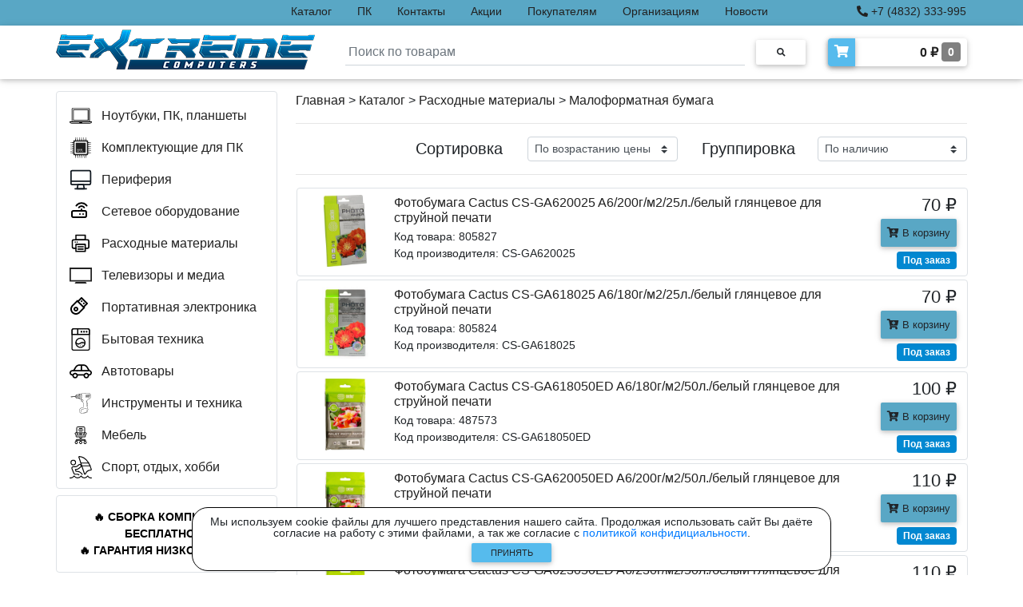

--- FILE ---
content_type: text/html; charset=utf-8
request_url: https://extremecomp.ru/catalog/raskhodnye-materialy/maloformatnaia-bumaga/all/
body_size: 16808
content:

<!DOCTYPE html>
<html>

<head>
  <meta charset="UTF-8">
  <meta name="viewport" content="width=device-width, initial-scale=1, shrink-to-fit=no">
  <meta http-equiv="x-ua-compatible" content="ie=edge">
  <meta name="robots" content="index, follow" />
  
  
    <meta name="description" content="Малоформатная бумага в компьютерном магазине eXtreme Computers - Брянск по отличным ценам - страница 1 из 4 - от 70 рублей - до 4930 рублей - производители:." />
  

  <link rel="icon" href="/static/favicon.ico" type="image/x-icon">
  <link rel="shortcut icon" href="/static/favicon.ico" type="image/x-icon">
  <link rel="icon" href="/static/favicon_32.png" sizes="32x32" type="image/png">
  <link rel="icon" href="/static/favicon_120.png" sizes="180x180" type="image/png">
  <link rel="icon" href="/static/favicon_180.png" sizes="180x180" type="image/png">
  <link rel="icon" href="/static/favicon_192.png" sizes="192x192" type="image/png">
  <link rel="apple-touch-icon" sizes="180x180" href="/static/favicon_180.png">
  <title>
  
    Малоформатная бумага: купить по доступным ценам в компьютерном магазине eXtreme Computers - Брянск - страница 1 из 4 - от 70 рублей - до 4930 рублей - производители:
  
</title>
  <link rel="stylesheet" href="/static/css/bootstrap.min.css">
  <link rel="stylesheet" href="/static/css/mdb.min.css">
  <link rel="stylesheet" href="/static/css/all.css">
  <link rel="stylesheet" href="/static/css/lightbox.min.css">
  <link rel="stylesheet" href="/static/css/base.css?ver=7">
  
  
    
      <script src="//code-ya.jivosite.com/widget/o5sutYuH84" async></script>
      <!-- Yandex.Metrika counter -->
      <script type="text/javascript" >
        (function(m,e,t,r,i,k,a){m[i]=m[i]||function(){(m[i].a=m[i].a||[]).push(arguments)};
        m[i].l=1*new Date();k=e.createElement(t),a=e.getElementsByTagName(t)[0],k.async=1,k.src=r,a.parentNode.insertBefore(k,a)})
        (window, document, "script", "https://mc.yandex.ru/metrika/tag.js", "ym");

        ym(80908570, "init", {
            clickmap:true,
            trackLinks:true,
            accurateTrackBounce:true,
            webvisor:true
        });
      </script>
      <noscript><div><img src="https://mc.yandex.ru/watch/80908570" style="position:absolute; left:-9999px;" alt="" /></div></noscript>
      <!-- /Yandex.Metrika counter -->
      <meta name="yandex-verification" content="446f7bcff3dde179" />
      <meta name="yandex-distribution" content="0snma2it1yw31m7n" />
      <meta name="google-site-verification" content="v-3xzBWFIMWdE0lwA8X4omsocS-Hu23p2o_gJrSfVW8" />
      <!-- Global site tag (gtag.js) - Google Analytics -->
      <script async src="https://www.googletagmanager.com/gtag/js?id=G-TBYR0LKG2G"></script>
      <script>
        window.dataLayer = window.dataLayer || [];
        function gtag(){dataLayer.push(arguments);}
        gtag('js', new Date());

        gtag('config', 'G-TBYR0LKG2G');
      </script>
    
  
</head>

<body class="bcolor">

  <div class="warning warning--active flex-column justify-content-center align-items-center" style="font-size: 14px;">
    <div class="d-flex flex-column align-items-center" style="max-width: 800px; background-color: white; border: solid 1px black; border-radius: 20px; padding: 10px;">
      <div class="warning__text text-center" style="line-height: 1.0;">Мы используем cookie файлы для лучшего представления нашего сайта. Продолжая использовать сайт Вы даёте согласие на работу с этими файлами, а так же согласие с <a href="/policy/">политикой конфидициальности</a>.</div>
      <button class="warning__apply btn px-1 mb-0" type="button" style="width: 100px; font-size: 11px; background-color: #56bbed; padding-top: 4px; padding-bottom: 4px;">Принять</button>
    </div>
  </div>

  <header>
    <div class="top-strip fixed-top" style="background-color: #59a7c5;">
      <div class="container px-0">
        <div class="row justify-content-between">
          <div class="menu-admin col-xl-3 px-0">
            <ul class="nav py-0">
              
            </ul>
          </div>
          <div class="col-lg-9 col-xl-7 px-0">
            <ul class="nav py-0">
              <li class="nav-item">
                <p class="top-menu-link nav-link my-0 py-1"><a class="a-hover" href="/catalog/">Каталог</a></p>
              </li>
              <li class="nav-item">
                <p class="top-menu-link nav-link my-0 py-1"><a class="a-hover" href="/pc/">ПК</a></p>
              </li>
              <li class="nav-item">
                <p class="top-menu-link nav-link my-0 py-1"><a class="a-hover" href="/contacts/">Контакты</a></p>
              </li>
              <li class="nav-item">
                <p class="top-menu-link nav-link my-0 py-1"><a class="a-hover" href="/actions/">Акции</a></p>
              </li>
              <li class="nav-item">
                <p class="top-menu-link nav-link my-0 py-1"><a class="a-hover" href="/buyers/">Покупателям</a></p>
              </li>
              <li class="nav-item">
                <p class="top-menu-link nav-link my-0 py-1"><a class="a-hover" href="/corporate/">Организациям</a></p>
              </li>
              <li class="nav-item">
                <p class="top-menu-link nav-link my-0 py-1"><a class="a-hover" href="/news/">Новости</a></p>
              </li>
              <li class="nav-item">
                <p class="top-menu-link nav-link my-0 py-1"><a class="a-hover" href="/reviews/">Отзывы</a></p>
              </li>
            </ul>
          </div>
          <div class="col-lg-3 col-xl-2 px-0" style="text-align: right;">
            <p class="top-menu-link nav-link my-0 py-1">
              <a class="a-hover" href="tel:+74832333995"><i class="fa fa-phone-alt" title="Телефон"></i> +7 (4832) 333-995</a>
            </p>
          </div>
        </div>
      </div>
    </div>
    <nav class="navbar-top fixed-top navbar-light scrolling-navbar white z-depth-1">
      <div class="container">      
        <div class="row justify-content-between">
            <a class="navbar-brand" href="/"><img class="card-img-top logo-width" src="/static/img/logo-extremecomp-new.png"></a>
            <form action="/search/" class="search-block form-inline md-form m-0">
              <img src="/static/img/loading.gif" height="20px" style="position: absolute; left: -30px; top: 22px; display: none;" id="loading">
              <input class="search-input form-control mr-sm-2 p-1 mt-2" type="text" placeholder="Поиск по товарам" name="q" id="q" aria-label="Search"  required>
              <button class="btn btn-rounded btn-sm my-0" type="submit"><i class="fas fa-search text-grey" aria-hidden="true"></i></button>
              <div id="main-search-box" class="main-search-box border rounded z-depth-1 p-2"></div>
            </form>
            <a href="/cart/">
              <div class="d-flex white z-depth-1 rounded my-3">
                <i class="fas fa-shopping-cart z-depth-1 rounded-left text-white pt-2 px-2" style="background-color: #56bbed;"></i>
                <h6 class="font-weight-bold p-2 m-0 text-right a-hover-catalog" style="padding-top: 6px; padding-bottom: 6px; width: 140px;">
                  <span id="cart-total">0</span> ₽ 
                  <span id="cart-count" class="font-weight-bold text-white rounded py-1 px-2" style="background-color: gray; font-size: 14px; vertical-align: text-top;">0</span>
                </h6>
              </div>
            </a>
        </div>
      </div>
    </nav>
    <nav class="navbar-top-mobile navbar-light white px-0 mb-3 z-depth-1">
      <div class="container">
        <div class="row justify-content-between px-3">
          <a class="navbar-brand my-2" href="/"><img height="33px" width="auto" src="/static/img/logo-extremecomp-new.png"></a>
          <form action="/search/" class="col search-block-mobile-md d-none form-inline mx-0 my-1">
            <div class="input-group" style="margin-top: 6px;">
              <input class="form-control py-0" type="text" name="q" placeholder="Поиск по товарам"  required>
              <div class="input-group-append">
                <button class="input-group-text" type="submit"><i class="fas fa-search text-grey" aria-hidden="true"></i></button>
              </div>
            </div>
          </form>
          <button class="navbar-toggler my-2" type="button" data-toggle="collapse" data-target="#MobileNav"
            aria-controls="basicExampleNav" aria-expanded="false" aria-label="Toggle navigation">
            <span class="navbar-toggler-icon"></span>
          </button>
          <div class="collapse navbar-collapse" id="MobileNav">
            <ul class="navbar-nav mr-auto">
              <li class="nav-item">
                <a class="nav-link" href="/pc/">ПК</a>
              </li>
              <li class="nav-item">
                <a class="nav-link" href="/actions/">Акции</a>
              </li>
              <li class="nav-item">
                <a class="nav-link" href="/buyers/">Покупателям</a>
              </li>
              <li class="nav-item">
                <a class="nav-link" href="/corporate/">Организациям</a>
              </li>
              <li class="nav-item">
                <a class="nav-link" href="/news/">Новости</a>
              </li>
              <li class="nav-item">
                <a class="nav-link" href="/reviews/">Отзывы</a>
              </li>
              <li class="nav-item">
                <a class="nav-link" href="/policy/">Политика конфиденциальности</a>
              </li>
              
            </ul>
          </div>
        </div>
        <div class="row search-mobile justify-content-center">
          <form action="/search/" class="col search-block-mobile form-inline mx-0 my-1">
            <div class="input-group mb-2">
              <input class="form-control py-0" type="text" name="q" placeholder="Поиск по товарам"  required>
              <div class="input-group-append">
                <button class="input-group-text" type="submit"><i class="fas fa-search text-grey" aria-hidden="true"></i></button>
              </div>
            </div>
          </form>
        </div>
      </div>
    </nav>
  </header>
  
  <main class="main-block">
    
    
    <div class="container">
      <a id="scrollUp" style="display: none;" href="#top">
        <div class="scrollUp rounded z-depth-2 d-flex justify-content-center align-items-center text-dark"><i class="fas fa-arrow-up fa-2x"></i></div>
      </a>
      <div class="row">
        
        <div class="col-xl-3 pl-0 pr-2 mb-3 big-version">
          <ul class="nav flex-column border rounded py-2 menu-big-version" id="Cat">
            
              <li class="nav-item item-hover-catalog" id="noutbuki-i-planshety" style="max-height: 40px;">
                <a class="nav-link a-hover-catalog d-flex flex-nowrap" href="/catalog/noutbuki-i-planshety/">
                  <div style="width: 40px;">
                    <img style="max-width: 28px; max-height: 28px; vertical-align: text-bottom;" src="/media/img/cat/nout.svg">
                  </div>
                  <div class="left-menu-link" style="padding-top: 2px;">
                    
                      Ноутбуки, ПК, планшеты
                    
                  </div>
                </a>
                <div class="item-subcatalog" id="noutbuki-i-planshety-menu">
                  <div class="item-subcatalog-innner border rounded z-depth-1 p-3 ml-1">
                    <div id="noutbuki-i-planshety-subcat">
                    </div>
                    
                  </div>
                </div>
              </li>
            
              <li class="nav-item item-hover-catalog" id="komplektuiushchie-dlia-pk" style="max-height: 40px;">
                <a class="nav-link a-hover-catalog d-flex flex-nowrap" href="/catalog/komplektuiushchie-dlia-pk/">
                  <div style="width: 40px;">
                    <img style="max-width: 28px; max-height: 28px; vertical-align: text-bottom;" src="/media/img/cat/pc.svg">
                  </div>
                  <div class="left-menu-link" style="padding-top: 2px;">
                    
                      Комплектующие для ПК
                    
                  </div>
                </a>
                <div class="item-subcatalog" id="komplektuiushchie-dlia-pk-menu">
                  <div class="item-subcatalog-innner border rounded z-depth-1 p-3 ml-1">
                    <div id="komplektuiushchie-dlia-pk-subcat">
                    </div>
                    
                      <div class="mt-3"><a class="a-hover-catalog" style="font-weight: bold; font-size: 16px;" href="/catalog/komplektuiushchie-dlia-pk/">
                        <i class="fa fa-list-alt" aria-hidden="true"></i> Посмотреть все категории</a></div>
                    
                  </div>
                </div>
              </li>
            
              <li class="nav-item item-hover-catalog" id="periferiia" style="max-height: 40px;">
                <a class="nav-link a-hover-catalog d-flex flex-nowrap" href="/catalog/periferiia/">
                  <div style="width: 40px;">
                    <img style="max-width: 28px; max-height: 28px; vertical-align: text-bottom;" src="/media/img/cat/periph.svg">
                  </div>
                  <div class="left-menu-link" style="padding-top: 2px;">
                    
                      Периферия
                    
                  </div>
                </a>
                <div class="item-subcatalog" id="periferiia-menu">
                  <div class="item-subcatalog-innner border rounded z-depth-1 p-3 ml-1">
                    <div id="periferiia-subcat">
                    </div>
                    
                      <div class="mt-3"><a class="a-hover-catalog" style="font-weight: bold; font-size: 16px;" href="/catalog/periferiia/">
                        <i class="fa fa-list-alt" aria-hidden="true"></i> Посмотреть все категории</a></div>
                    
                  </div>
                </div>
              </li>
            
              <li class="nav-item item-hover-catalog" id="setevoe-oborudovanie" style="max-height: 40px;">
                <a class="nav-link a-hover-catalog d-flex flex-nowrap" href="/catalog/setevoe-oborudovanie/">
                  <div style="width: 40px;">
                    <img style="max-width: 28px; max-height: 28px; vertical-align: text-bottom;" src="/media/img/cat/lan.svg">
                  </div>
                  <div class="left-menu-link" style="padding-top: 2px;">
                    
                      Сетевое оборудование
                    
                  </div>
                </a>
                <div class="item-subcatalog" id="setevoe-oborudovanie-menu">
                  <div class="item-subcatalog-innner border rounded z-depth-1 p-3 ml-1">
                    <div id="setevoe-oborudovanie-subcat">
                    </div>
                    
                  </div>
                </div>
              </li>
            
              <li class="nav-item item-hover-catalog" id="raskhodnye-materialy" style="max-height: 40px;">
                <a class="nav-link a-hover-catalog d-flex flex-nowrap" href="/catalog/raskhodnye-materialy/">
                  <div style="width: 40px;">
                    <img style="max-width: 28px; max-height: 28px; vertical-align: text-bottom;" src="/media/img/cat/rashod.svg">
                  </div>
                  <div class="left-menu-link" style="padding-top: 2px;">
                    
                      Расходные материалы
                    
                  </div>
                </a>
                <div class="item-subcatalog" id="raskhodnye-materialy-menu">
                  <div class="item-subcatalog-innner border rounded z-depth-1 p-3 ml-1">
                    <div id="raskhodnye-materialy-subcat">
                    </div>
                    
                      <div class="mt-3"><a class="a-hover-catalog" style="font-weight: bold; font-size: 16px;" href="/catalog/raskhodnye-materialy/">
                        <i class="fa fa-list-alt" aria-hidden="true"></i> Посмотреть все категории</a></div>
                    
                  </div>
                </div>
              </li>
            
              <li class="nav-item item-hover-catalog" id="televizory-i-media" style="max-height: 40px;">
                <a class="nav-link a-hover-catalog d-flex flex-nowrap" href="/catalog/televizory-i-media/">
                  <div style="width: 40px;">
                    <img style="max-width: 28px; max-height: 28px; vertical-align: text-bottom;" src="/media/img/cat/tv.svg">
                  </div>
                  <div class="left-menu-link" style="padding-top: 2px;">
                    
                      Телевизоры и медиа
                    
                  </div>
                </a>
                <div class="item-subcatalog" id="televizory-i-media-menu">
                  <div class="item-subcatalog-innner border rounded z-depth-1 p-3 ml-1">
                    <div id="televizory-i-media-subcat">
                    </div>
                    
                      <div class="mt-3"><a class="a-hover-catalog" style="font-weight: bold; font-size: 16px;" href="/catalog/televizory-i-media/">
                        <i class="fa fa-list-alt" aria-hidden="true"></i> Посмотреть все категории</a></div>
                    
                  </div>
                </div>
              </li>
            
              <li class="nav-item item-hover-catalog" id="portativnaia-elektronika" style="max-height: 40px;">
                <a class="nav-link a-hover-catalog d-flex flex-nowrap" href="/catalog/portativnaia-elektronika/">
                  <div style="width: 40px;">
                    <img style="max-width: 28px; max-height: 28px; vertical-align: text-bottom;" src="/media/img/cat/portable.svg">
                  </div>
                  <div class="left-menu-link" style="padding-top: 2px;">
                    
                      Портативная электроника
                    
                  </div>
                </a>
                <div class="item-subcatalog" id="portativnaia-elektronika-menu">
                  <div class="item-subcatalog-innner border rounded z-depth-1 p-3 ml-1">
                    <div id="portativnaia-elektronika-subcat">
                    </div>
                    
                  </div>
                </div>
              </li>
            
              <li class="nav-item item-hover-catalog" id="bytovaia-tekhnika" style="max-height: 40px;">
                <a class="nav-link a-hover-catalog d-flex flex-nowrap" href="/catalog/bytovaia-tekhnika/">
                  <div style="width: 40px;">
                    <img style="max-width: 28px; max-height: 28px; vertical-align: text-bottom;" src="/media/img/cat/bitovaya.svg">
                  </div>
                  <div class="left-menu-link" style="padding-top: 2px;">
                    
                      Бытовая техника
                    
                  </div>
                </a>
                <div class="item-subcatalog" id="bytovaia-tekhnika-menu">
                  <div class="item-subcatalog-innner border rounded z-depth-1 p-3 ml-1">
                    <div id="bytovaia-tekhnika-subcat">
                    </div>
                    
                      <div class="mt-3"><a class="a-hover-catalog" style="font-weight: bold; font-size: 16px;" href="/catalog/bytovaia-tekhnika/">
                        <i class="fa fa-list-alt" aria-hidden="true"></i> Посмотреть все категории</a></div>
                    
                  </div>
                </div>
              </li>
            
              <li class="nav-item item-hover-catalog" id="avtotovary" style="max-height: 40px;">
                <a class="nav-link a-hover-catalog d-flex flex-nowrap" href="/catalog/avtotovary/">
                  <div style="width: 40px;">
                    <img style="max-width: 28px; max-height: 28px; vertical-align: text-bottom;" src="/media/img/cat/avto.svg">
                  </div>
                  <div class="left-menu-link" style="padding-top: 2px;">
                    
                      Автотовары
                    
                  </div>
                </a>
                <div class="item-subcatalog" id="avtotovary-menu">
                  <div class="item-subcatalog-innner border rounded z-depth-1 p-3 ml-1">
                    <div id="avtotovary-subcat">
                    </div>
                    
                  </div>
                </div>
              </li>
            
              <li class="nav-item item-hover-catalog" id="instrumenty-i-tekhnika" style="max-height: 40px;">
                <a class="nav-link a-hover-catalog d-flex flex-nowrap" href="/catalog/instrumenty-i-tekhnika/">
                  <div style="width: 40px;">
                    <img style="max-width: 28px; max-height: 28px; vertical-align: text-bottom;" src="/media/img/cat/instrum.svg">
                  </div>
                  <div class="left-menu-link" style="padding-top: 2px;">
                    
                      Инструменты и техника
                    
                  </div>
                </a>
                <div class="item-subcatalog" id="instrumenty-i-tekhnika-menu">
                  <div class="item-subcatalog-innner border rounded z-depth-1 p-3 ml-1">
                    <div id="instrumenty-i-tekhnika-subcat">
                    </div>
                    
                      <div class="mt-3"><a class="a-hover-catalog" style="font-weight: bold; font-size: 16px;" href="/catalog/instrumenty-i-tekhnika/">
                        <i class="fa fa-list-alt" aria-hidden="true"></i> Посмотреть все категории</a></div>
                    
                  </div>
                </div>
              </li>
            
              <li class="nav-item item-hover-catalog" id="mebel" style="max-height: 40px;">
                <a class="nav-link a-hover-catalog d-flex flex-nowrap" href="/catalog/mebel/">
                  <div style="width: 40px;">
                    <img style="max-width: 28px; max-height: 28px; vertical-align: text-bottom;" src="/media/img/cat/mebel.svg">
                  </div>
                  <div class="left-menu-link" style="padding-top: 2px;">
                    
                      Мебель
                    
                  </div>
                </a>
                <div class="item-subcatalog" id="mebel-menu">
                  <div class="item-subcatalog-innner border rounded z-depth-1 p-3 ml-1">
                    <div id="mebel-subcat">
                    </div>
                    
                  </div>
                </div>
              </li>
            
              <li class="nav-item item-hover-catalog" id="sport-otdykh-khobbi" style="max-height: 40px;">
                <a class="nav-link a-hover-catalog d-flex flex-nowrap" href="/catalog/sport-otdykh-khobbi/">
                  <div style="width: 40px;">
                    <img style="max-width: 28px; max-height: 28px; vertical-align: text-bottom;" src="/media/img/cat/sport.svg">
                  </div>
                  <div class="left-menu-link" style="padding-top: 2px;">
                    
                      Спорт, отдых, хобби
                    
                  </div>
                </a>
                <div class="item-subcatalog" id="sport-otdykh-khobbi-menu">
                  <div class="item-subcatalog-innner border rounded z-depth-1 p-3 ml-1">
                    <div id="sport-otdykh-khobbi-subcat">
                    </div>
                    
                      <div class="mt-3"><a class="a-hover-catalog" style="font-weight: bold; font-size: 16px;" href="/catalog/sport-otdykh-khobbi/">
                        <i class="fa fa-list-alt" aria-hidden="true"></i> Посмотреть все категории</a></div>
                    
                  </div>
                </div>
              </li>
            
          </ul>
          
  <div class="page-block my-1">
    <div class="border hoverable rounded mt-2 p-3">
      <a href="/actions/sdelaem-ceny-nizhe-chem-vezde/">
        <div class="fire-block font-weight-bold text-center" style="color: black;">&#128293;&nbspСБОРКА&nbspКОМПЬЮТЕРА БЕСПЛАТНО&nbsp&#128293; &#128293;&nbspГАРАНТИЯ&nbspНИЗКОЙ&nbspЦЕНЫ&nbsp&#128293;</div>
      </a>
    </div>
  </div>
  <div class="page-block my-1">
    <div class="border hoverable rounded mt-2 p-3" style="background-color: rgb(240, 220, 220);">
      <a href="/pc/">
        <div class="fire-block font-weight-bold text-center" style="color: black;">&#9889;&nbspСБОРКИ&nbspЛЮБОЙ СЛОЖНОСТИ&nbsp&#9889;</div>
      </a>
    </div>
  </div>
  
    <div id="filter" class="rounded my-2">
      <div class="list-group-item">
        <p class="font-weight-bold mb-1">Название</p>
        <input class="form-control f-input" type="text" name="f" id="f" placeholder="Фильтр по названию" >
      </div>
      
        <div class="list-group-item">
          <p class="font-weight-bold mb-1">Цена</p>
          <div class="d-flex pb-2">
            <input type="number" min="0" max="999999" id="PriceMin" name="PriceMin" class="form-control mr-3" placeholder="Цена от" value="70">
            <input type="number" min="0" max="999999" id="PriceMax" name="PriceMax" class="form-control" placeholder="Цена до" value="4930">
          </div>
        </div>
      
      
        <div class="list-group-item">
          <p class="font-weight-bold mb-1">Производитель</p>
          <div id="brands_block-main" style="overflow: auto;">
            
              
                <div class="custom-control custom-checkbox ml-1">
                  <input type="checkbox" class="custom-control-input brands" id="AVERY ZWECKFORM" name="brand" value="AVERY ZWECKFORM" >
                  <label class="custom-control-label" for="AVERY ZWECKFORM">AVERY ZWECKFORM</label>
                </div>
              
            
              
                <div class="custom-control custom-checkbox ml-1">
                  <input type="checkbox" class="custom-control-input brands" id="CACTUS" name="brand" value="CACTUS" >
                  <label class="custom-control-label" for="CACTUS">CACTUS</label>
                </div>
              
            
              
                <div class="custom-control custom-checkbox ml-1">
                  <input type="checkbox" class="custom-control-input brands" id="LOMOND" name="brand" value="LOMOND" >
                  <label class="custom-control-label" for="LOMOND">LOMOND</label>
                </div>
              
            
              
                <div class="custom-control custom-checkbox ml-1">
                  <input type="checkbox" class="custom-control-input brands" id="SVETOCOPY" name="brand" value="SVETOCOPY" >
                  <label class="custom-control-label" for="SVETOCOPY">SVETOCOPY</label>
                </div>
              
            
          </div>
          
        </div>
      
      
      <div class="list-group-item text-center">
        <button type="button" id="filter-button" class="btn p-2 m-0" style="background-color: #59a7c5; text-transform: none; width: 95px;">Применить</button>
        <button type="button" id="clear-button" class="btn p-2 m-0" style="background-color: white; text-transform: none; width: 95px">Сбросить</button>
      </div>
    </div>
  

  
    <div class="page-block my-2">
      
        <div class="border hoverable rounded mt-4 p-3">
          <div class="row">
            <div class="col-12 text-center mb-3">
              <a href="/news/nvidia-podtverdila-chto-processory-n1-prednaznacheny-dlya/">
                <img src="/media/img/page/q93_b0da8ac0ee672c166726444c872d900f4b7e88390036a58d37612c2c6f906402.jpg.webp" class="img-fluid" style="max-height: 180px; max-width: 180px;">
              </a>
            </div>
            <div class="col-12">
              <a class="a-hover-catalog" href="/news/nvidia-podtverdila-chto-processory-n1-prednaznacheny-dlya/">
                <h5>Процессоры Nvidia N1 для ПК</h5>
              </a>
              <a class="a-hover-catalog" href="/news/nvidia-podtverdila-chto-processory-n1-prednaznacheny-dlya/">
                <p class="page-content mb-4">Генеральный директор NVIDIA Дженсен Хуанг подтвердил работу компании над процессорами серии N1, создаваемыми в партнерстве с MediaTek. В комментариях для тайваньских СМИ он охарактеризовал совместный ...</p>
              </a>
              <p class="text-dark m-0" style="font-size: 14px; position: absolute; right: 15px; bottom: 1px;">1 февраля 2026</p>
            </div>
          </div>
        </div>
      
        <div class="border hoverable rounded mt-4 p-3">
          <div class="row">
            <div class="col-12 text-center mb-3">
              <a href="/actions/sdelaem-ceny-nizhe-chem-vezde/">
                <img src="/media/img/page/eXtreme_low_price_action.jpg" class="img-fluid" style="max-height: 180px; max-width: 180px;">
              </a>
            </div>
            <div class="col-12">
              <a class="a-hover-catalog" href="/actions/sdelaem-ceny-nizhe-chem-vezde/">
                <h5>Сделаем цены ниже, чем ВЕЗДЕ!</h5>
              </a>
              <a class="a-hover-catalog" href="/actions/sdelaem-ceny-nizhe-chem-vezde/">
                <p class="page-content mb-4">Наши специалисты:<br />- грамотно подберут системный блок и любой другой товар<br />- ответят на любые вопросы по товару, объяснят что лучше выбрать и почему<br />- бесплатно соберут системный блок<br />- при покупке...</p>
              </a>
              <p class="text-dark m-0" style="font-size: 14px; position: absolute; right: 15px; bottom: 1px;">1 января 2026</p>
            </div>
          </div>
        </div>
      
        <div class="border hoverable rounded mt-4 p-3">
          <div class="row">
            <div class="col-12 text-center mb-3">
              <a href="/actions/diskontnaya-sistema-skidok/">
                <img src="/media/img/page/discount.jpg" class="img-fluid" style="max-height: 180px; max-width: 180px;">
              </a>
            </div>
            <div class="col-12">
              <a class="a-hover-catalog" href="/actions/diskontnaya-sistema-skidok/">
                <h5>Дисконтная система скидок</h5>
              </a>
              <a class="a-hover-catalog" href="/actions/diskontnaya-sistema-skidok/">
                <p class="page-content mb-4">В нашем магазине действует накопительная система скидок.<br /><br />При совершении одной или нескольких покупок на сумму более 20000 рублей выдаётся дисконтная карта.<br />Дисконтная карта имеет уникальный номер,...</p>
              </a>
              <p class="text-dark m-0" style="font-size: 14px; position: absolute; right: 15px; bottom: 1px;">1 сентября 2023</p>
            </div>
          </div>
        </div>
      
    </div>
  

        </div>
        
        <div class="col-12 col-xl-9 px-0">
          
  <style>
    @media (min-width: 1px) and (max-width: 767px) {
      .p-cont {min-height: 0px!important;}
      .p-row {
        justify-content: center;
        padding-left: 5px;
        padding-right: 5px;
      }
      .p-title {
        min-width: 250px!important;
        text-align: center;
      }
      .media {
        flex-direction: column!important;
        align-items: center;
      }
      #order-group p {font-size: 16px!important;}
      .p-price {
        text-align: center!important;
        margin-top: 5px;
      }
      .page-link {
        font-size: 12px!important;
        padding-left: 7px!important;
        padding-right: 7px!important;
      }
    }
    @media (min-width: 768px) and (max-width: 991px) {
      .p-cont {min-height: 0px!important;}
      .p-row {max-width: 720px!important;}
      #order-group p {font-size: 16px!important;}
      .p-title {min-width: 470px!important;}
      .filter-mobile {display: none!important;}
    }
    @media (min-width: 992px) and (max-width: 1199px) {
      .p-row {max-width: 960px!important;}
      .p-title {min-width: 710px!important;}
      .filter-mobile {display: none!important;}
    }
    @media (min-width: 1200px) and (max-width: 1649px) {
      .p-row {max-width: 840px!important;}
      .p-title {min-width: 590px!important;}
      .filter-mobile {display: none!important;}
    }
    @media (min-width: 1650px) {
      .p-row {max-width: 1184px!important;}
      .p-title {min-width: 934px!important;}
      .filter-mobile {display: none!important;}
    }
    .btn-cart-default {background-color: #59a7c5; text-transform: none;}
    .btn-cart-success {background-color: #59c583; text-transform: none;}
    .span-cart-count {
      background-color: gray;
      vertical-align: text-top;
      font-size: 11px;
    }
    @media (max-width: 1649px) {
      .fire-block {font-size: 14px!important;}
    }
    .scroll-section {
      max-height: 100px;
      overflow-y: auto;
    }
    .btn-filter-mobile:hover {text-decoration: none!important;}
    .btn-filter-mobile {text-decoration: none!important;}
  </style>
  <div class="container p-cont pr-xl-0 mb-3" style="min-height: 755px;">
    
      
        <div class="text-left mb-3"><a class="a-hover-catalog" href="/">Главная</a> > <a class="a-hover-catalog" href="/catalog/">Каталог</a>
          > <a class="a-hover-catalog" href="/catalog/raskhodnye-materialy/">Расходные материалы</a>
          > <a class="a-hover-catalog" href="/catalog/raskhodnye-materialy/maloformatnaia-bumaga/all/">Малоформатная бумага</a>
        </div>
      
    
    
      <hr >
      <div id="order-group">
        <div class="row justify-content-end">
          <div class="col-5 col-md-2 col-lg-2 col-xl-2 pr-0 pr-xl-3 text-right">
            <p class="m-0 pt-1 pt-xl-0" style="font-size: 20px;">Сортировка</p>
          </div>
          <div class="col-7 col-md-3 col-lg-3 col-xl-3 mb-1 mb-xl-0">
            <select class="custom-select custom-select-sm" name="order" id="order">
              <option value="1" >По возрастанию цены</option>
              <option value="2" >По убыванию цены</option>
              <option value="3" >По наименованию</option>
            </select>
          </div>
          <div class="col-5 col-md-2 col-lg-2 col-xl-2 pr-0 pr-xl-3 text-right">
            <p class="m-0 pt-1 pt-xl-0" style="font-size: 20px;">Группировка</p>
          </div>
          <div class="col-7 col-md-3 col-lg-3 col-xl-3">
            <select class="custom-select custom-select-sm" name="group" id="group">
              <option value="1" >По наличию</option>
              <option value="2" >По производителю</option>
              <option value="3" >Отсутствует</option>
            </select>
          </div>
        </div>
      </div>
      <hr>
    

    <div class="filter-mobile">
      <div class="accordion" id="accordionFilter">
        <div class="card z-depth-0">
          <div class="text-center border rounded py-0" id="headingOne">
            <button class="btn-filter-mobile btn btn-link text-center font-weight-bold p-0 m-0" type="button" data-toggle="collapse" data-target="#collapseFilter" aria-expanded="true" aria-controls="collapseFilter" style="width: 100%;">
              ФИЛЬТРЫ
            </button>
          </div>
          <div id="collapseFilter" class="collapse" aria-labelledby="headingFilter" data-parent="#accordionFilter">
            <div class="card-body px-0 py-0">

              
                <div class="rounded my-2">
                  <div class="list-group-item">
                    <p class="font-weight-bold mb-1">Название</p>
                    <input class="form-control f-input" type="text" name="f" id="f" placeholder="Фильтр по названию" >
                  </div>
                  
                    <div class="list-group-item">
                      <p class="font-weight-bold mb-1">Цена</p>
                      <div class="d-flex pb-2">
                        <input type="number" min="0" max="999999" id="PriceMin" name="PriceMin" class="form-control mr-3" placeholder="Цена от" value="70">
                        <input type="number" min="0" max="999999" id="PriceMax" name="PriceMax" class="form-control" placeholder="Цена до" value="4930">
                      </div>
                    </div>
                  
                  
                    <div class="list-group-item">
                      <p class="font-weight-bold mb-1">Производитель</p>
                      <div id="brands_block-main-2" style="overflow: auto;">
                        
                          
                            <div class="custom-control custom-checkbox ml-1">
                              <input type="checkbox" class="custom-control-input brands" id="AVERY ZWECKFORM" name="brand" value="AVERY ZWECKFORM" >
                              <label class="custom-control-label" for="AVERY ZWECKFORM">AVERY ZWECKFORM</label>
                            </div>
                          
                        
                          
                            <div class="custom-control custom-checkbox ml-1">
                              <input type="checkbox" class="custom-control-input brands" id="CACTUS" name="brand" value="CACTUS" >
                              <label class="custom-control-label" for="CACTUS">CACTUS</label>
                            </div>
                          
                        
                          
                            <div class="custom-control custom-checkbox ml-1">
                              <input type="checkbox" class="custom-control-input brands" id="LOMOND" name="brand" value="LOMOND" >
                              <label class="custom-control-label" for="LOMOND">LOMOND</label>
                            </div>
                          
                        
                          
                            <div class="custom-control custom-checkbox ml-1">
                              <input type="checkbox" class="custom-control-input brands" id="SVETOCOPY" name="brand" value="SVETOCOPY" >
                              <label class="custom-control-label" for="SVETOCOPY">SVETOCOPY</label>
                            </div>
                          
                        
                      </div>
                      
                    </div>
                  
                  
                  <div class="list-group-item text-center">
                    <button type="button" id="filter-button-2" class="btn p-2 m-0" style="background-color: #59a7c5; text-transform: none; width: 95px;">Применить</button>
                    <button type="button" id="clear-button-2" class="btn p-2 m-0" style="background-color: white; text-transform: none; width: 95px">Сбросить</button>
                  </div>
                </div>
              

            </div>
          </div>
        </div>
      </div>


      <hr>
    </div>

    <div class="row p-row" style="max-width: 840px;">
      
      
      
      
        <div class="col-12 border rounded ml-xl-3 mb-1 py-2">
          <div class="media">
            <div class="mb-2 mb-lg-0 mb-xl-0 d-flex" style="min-width: 90px;">
              
                <a href="/product/805827/fotobumaga-cactus-cs-ga620025-a6-200g-m2-25l-belyi-gliantsevoe-dlia-struinoi-pechati/" style="margin: auto;"><img style="max-height: 90px; max-width: 90px;" src="/media/img/800000/805827.jpg" alt="Фотобумага Cactus CS-GA620025 A6/200г/м2/25л./белый глянцевое для струйной печати"></a>
              
            </div>
            <div class="p-title px-md-3 px-lg-3 px-xl-3 mb-1" style="min-width: 590px; word-break: break-word;">
              <h6 class="mb-1"><a href="/product/805827/fotobumaga-cactus-cs-ga620025-a6-200g-m2-25l-belyi-gliantsevoe-dlia-struinoi-pechati/" class="a-hover-catalog">Фотобумага Cactus CS-GA620025 A6/200г/м2/25л./белый глянцевое для струйной печати</a></h6>
              
                <p class="mb-0" style="font-size: 14px;">Код товара: 805827</p>
              
              
                <p class="mb-0" style="font-size: 14px;">Код производителя: CS-GA620025</p>
              
              
              
            </div>
            <div class="p-price text-right" style="min-width: 130px;">
              
                <h6 class="mb-1" style="font-size: 22px;">70 ₽</h6>
                <button type="button" class="btn p-2 m-0 js-cart-button btn-cart-default" 
                  data-product-id="805827" >
                  <i class="fas fa-cart-plus"></i> В корзину
                </button>
                
                  <p class="mb-0 mt-1"><span class="font-weight-bold text-white rounded py-1 px-2" style="background-color: #0288d1; font-size: 12px;">Под заказ</span></p>
                
              
            </div>
          </div>
        </div>
      
        <div class="col-12 border rounded ml-xl-3 mb-1 py-2">
          <div class="media">
            <div class="mb-2 mb-lg-0 mb-xl-0 d-flex" style="min-width: 90px;">
              
                <a href="/product/805824/fotobumaga-cactus-cs-ga618025-a6-180g-m2-25l-belyi-gliantsevoe-dlia-struinoi-pechati/" style="margin: auto;"><img style="max-height: 90px; max-width: 90px;" src="/media/img/800000/805824.jpg" alt="Фотобумага Cactus CS-GA618025 A6/180г/м2/25л./белый глянцевое для струйной печати"></a>
              
            </div>
            <div class="p-title px-md-3 px-lg-3 px-xl-3 mb-1" style="min-width: 590px; word-break: break-word;">
              <h6 class="mb-1"><a href="/product/805824/fotobumaga-cactus-cs-ga618025-a6-180g-m2-25l-belyi-gliantsevoe-dlia-struinoi-pechati/" class="a-hover-catalog">Фотобумага Cactus CS-GA618025 A6/180г/м2/25л./белый глянцевое для струйной печати</a></h6>
              
                <p class="mb-0" style="font-size: 14px;">Код товара: 805824</p>
              
              
                <p class="mb-0" style="font-size: 14px;">Код производителя: CS-GA618025</p>
              
              
              
            </div>
            <div class="p-price text-right" style="min-width: 130px;">
              
                <h6 class="mb-1" style="font-size: 22px;">70 ₽</h6>
                <button type="button" class="btn p-2 m-0 js-cart-button btn-cart-default" 
                  data-product-id="805824" >
                  <i class="fas fa-cart-plus"></i> В корзину
                </button>
                
                  <p class="mb-0 mt-1"><span class="font-weight-bold text-white rounded py-1 px-2" style="background-color: #0288d1; font-size: 12px;">Под заказ</span></p>
                
              
            </div>
          </div>
        </div>
      
        <div class="col-12 border rounded ml-xl-3 mb-1 py-2">
          <div class="media">
            <div class="mb-2 mb-lg-0 mb-xl-0 d-flex" style="min-width: 90px;">
              
                <a href="/product/487573/fotobumaga-cactus-cs-ga618050ed-a6-180g-m2-50l-belyi-gliantsevoe-dlia-struinoi-pechati/" style="margin: auto;"><img style="max-height: 90px; max-width: 90px;" src="/media/img/480000/487573_v01_b.jpg" alt="Фотобумага Cactus CS-GA618050ED A6/180г/м2/50л./белый глянцевое для струйной печати"></a>
              
            </div>
            <div class="p-title px-md-3 px-lg-3 px-xl-3 mb-1" style="min-width: 590px; word-break: break-word;">
              <h6 class="mb-1"><a href="/product/487573/fotobumaga-cactus-cs-ga618050ed-a6-180g-m2-50l-belyi-gliantsevoe-dlia-struinoi-pechati/" class="a-hover-catalog">Фотобумага Cactus CS-GA618050ED A6/180г/м2/50л./белый глянцевое для струйной печати</a></h6>
              
                <p class="mb-0" style="font-size: 14px;">Код товара: 487573</p>
              
              
                <p class="mb-0" style="font-size: 14px;">Код производителя: CS-GA618050ED</p>
              
              
              
            </div>
            <div class="p-price text-right" style="min-width: 130px;">
              
                <h6 class="mb-1" style="font-size: 22px;">100 ₽</h6>
                <button type="button" class="btn p-2 m-0 js-cart-button btn-cart-default" 
                  data-product-id="487573" >
                  <i class="fas fa-cart-plus"></i> В корзину
                </button>
                
                  <p class="mb-0 mt-1"><span class="font-weight-bold text-white rounded py-1 px-2" style="background-color: #0288d1; font-size: 12px;">Под заказ</span></p>
                
              
            </div>
          </div>
        </div>
      
        <div class="col-12 border rounded ml-xl-3 mb-1 py-2">
          <div class="media">
            <div class="mb-2 mb-lg-0 mb-xl-0 d-flex" style="min-width: 90px;">
              
                <a href="/product/487575/fotobumaga-cactus-cs-ga620050ed-a6-200g-m2-50l-belyi-gliantsevoe-dlia-struinoi-pechati/" style="margin: auto;"><img style="max-height: 90px; max-width: 90px;" src="/media/img/480000/487575_v01_b.jpg" alt="Фотобумага Cactus CS-GA620050ED A6/200г/м2/50л./белый глянцевое для струйной печати"></a>
              
            </div>
            <div class="p-title px-md-3 px-lg-3 px-xl-3 mb-1" style="min-width: 590px; word-break: break-word;">
              <h6 class="mb-1"><a href="/product/487575/fotobumaga-cactus-cs-ga620050ed-a6-200g-m2-50l-belyi-gliantsevoe-dlia-struinoi-pechati/" class="a-hover-catalog">Фотобумага Cactus CS-GA620050ED A6/200г/м2/50л./белый глянцевое для струйной печати</a></h6>
              
                <p class="mb-0" style="font-size: 14px;">Код товара: 487575</p>
              
              
                <p class="mb-0" style="font-size: 14px;">Код производителя: CS-GA620050ED</p>
              
              
              
            </div>
            <div class="p-price text-right" style="min-width: 130px;">
              
                <h6 class="mb-1" style="font-size: 22px;">110 ₽</h6>
                <button type="button" class="btn p-2 m-0 js-cart-button btn-cart-default" 
                  data-product-id="487575" >
                  <i class="fas fa-cart-plus"></i> В корзину
                </button>
                
                  <p class="mb-0 mt-1"><span class="font-weight-bold text-white rounded py-1 px-2" style="background-color: #0288d1; font-size: 12px;">Под заказ</span></p>
                
              
            </div>
          </div>
        </div>
      
        <div class="col-12 border rounded ml-xl-3 mb-1 py-2">
          <div class="media">
            <div class="mb-2 mb-lg-0 mb-xl-0 d-flex" style="min-width: 90px;">
              
                <a href="/product/487576/fotobumaga-cactus-cs-ga623050ed-a6-230g-m2-50l-belyi-gliantsevoe-dlia-struinoi-pechati/" style="margin: auto;"><img style="max-height: 90px; max-width: 90px;" src="/media/img/480000/487576_v01_b.jpg" alt="Фотобумага Cactus CS-GA623050ED A6/230г/м2/50л./белый глянцевое для струйной печати"></a>
              
            </div>
            <div class="p-title px-md-3 px-lg-3 px-xl-3 mb-1" style="min-width: 590px; word-break: break-word;">
              <h6 class="mb-1"><a href="/product/487576/fotobumaga-cactus-cs-ga623050ed-a6-230g-m2-50l-belyi-gliantsevoe-dlia-struinoi-pechati/" class="a-hover-catalog">Фотобумага Cactus CS-GA623050ED A6/230г/м2/50л./белый глянцевое для струйной печати</a></h6>
              
                <p class="mb-0" style="font-size: 14px;">Код товара: 487576</p>
              
              
                <p class="mb-0" style="font-size: 14px;">Код производителя: CS-GA623050ED</p>
              
              
              
            </div>
            <div class="p-price text-right" style="min-width: 130px;">
              
                <h6 class="mb-1" style="font-size: 22px;">110 ₽</h6>
                <button type="button" class="btn p-2 m-0 js-cart-button btn-cart-default" 
                  data-product-id="487576" >
                  <i class="fas fa-cart-plus"></i> В корзину
                </button>
                
                  <p class="mb-0 mt-1"><span class="font-weight-bold text-white rounded py-1 px-2" style="background-color: #0288d1; font-size: 12px;">Под заказ</span></p>
                
              
            </div>
          </div>
        </div>
      
        <div class="col-12 border rounded ml-xl-3 mb-1 py-2">
          <div class="media">
            <div class="mb-2 mb-lg-0 mb-xl-0 d-flex" style="min-width: 90px;">
              
                <a href="/product/487344/bumaga-lomond-simply-0102168-10x15-180g-m2-50l-belyi-cie148-gliantsevoe-dlia-struinoi-pechati/" style="margin: auto;"><img style="max-height: 90px; max-width: 90px;" src="/media/img/480000/487344_v01_b.jpg" alt="Бумага Lomond Simply 0102168 10x15/180г/м2/50л./белый CIE148% глянцевое для струйной печати"></a>
              
            </div>
            <div class="p-title px-md-3 px-lg-3 px-xl-3 mb-1" style="min-width: 590px; word-break: break-word;">
              <h6 class="mb-1"><a href="/product/487344/bumaga-lomond-simply-0102168-10x15-180g-m2-50l-belyi-cie148-gliantsevoe-dlia-struinoi-pechati/" class="a-hover-catalog">Бумага Lomond Simply 0102168 10x15/180г/м2/50л./белый CIE148% глянцевое для струйной печати</a></h6>
              
                <p class="mb-0" style="font-size: 14px;">Код товара: 487344</p>
              
              
                <p class="mb-0" style="font-size: 14px;">Код производителя: 0102168</p>
              
              
              
            </div>
            <div class="p-price text-right" style="min-width: 130px;">
              
                <h6 class="mb-1" style="font-size: 22px;">110 ₽</h6>
                <button type="button" class="btn p-2 m-0 js-cart-button btn-cart-default" 
                  data-product-id="487344" >
                  <i class="fas fa-cart-plus"></i> В корзину
                </button>
                
                  <p class="mb-0 mt-1"><span class="font-weight-bold text-white rounded py-1 px-2" style="background-color: #0288d1; font-size: 12px;">Под заказ</span></p>
                
              
            </div>
          </div>
        </div>
      
        <div class="col-12 border rounded ml-xl-3 mb-1 py-2">
          <div class="media">
            <div class="mb-2 mb-lg-0 mb-xl-0 d-flex" style="min-width: 90px;">
              
                <a href="/product/1164483/fotobumaga-cactus-cs-ma410020ed-a4-100g-m2-20l-belyi-matovoe-dlia-struinoi-pechati/" style="margin: auto;"><img style="max-height: 90px; max-width: 90px;" src="/media/img/1160000/1164483_v01_b.jpg" alt="Фотобумага Cactus CS-MA410020ED A4/100г/м2/20л./белый матовое для струйной печати"></a>
              
            </div>
            <div class="p-title px-md-3 px-lg-3 px-xl-3 mb-1" style="min-width: 590px; word-break: break-word;">
              <h6 class="mb-1"><a href="/product/1164483/fotobumaga-cactus-cs-ma410020ed-a4-100g-m2-20l-belyi-matovoe-dlia-struinoi-pechati/" class="a-hover-catalog">Фотобумага Cactus CS-MA410020ED A4/100г/м2/20л./белый матовое для струйной печати</a></h6>
              
                <p class="mb-0" style="font-size: 14px;">Код товара: 1164483</p>
              
              
                <p class="mb-0" style="font-size: 14px;">Код производителя: CS-MA410020ED</p>
              
              
              
            </div>
            <div class="p-price text-right" style="min-width: 130px;">
              
                <h6 class="mb-1" style="font-size: 22px;">110 ₽</h6>
                <button type="button" class="btn p-2 m-0 js-cart-button btn-cart-default" 
                  data-product-id="1164483" >
                  <i class="fas fa-cart-plus"></i> В корзину
                </button>
                
                  <p class="mb-0 mt-1"><span class="font-weight-bold text-white rounded py-1 px-2" style="background-color: #0288d1; font-size: 12px;">Под заказ</span></p>
                
              
            </div>
          </div>
        </div>
      
        <div class="col-12 border rounded ml-xl-3 mb-1 py-2">
          <div class="media">
            <div class="mb-2 mb-lg-0 mb-xl-0 d-flex" style="min-width: 90px;">
              
                <a href="/product/1164487/fotobumaga-cactus-cs-ma412020ed-a4-120g-m2-20l-belyi-matovoe-dlia-struinoi-pechati/" style="margin: auto;"><img style="max-height: 90px; max-width: 90px;" src="/media/img/1160000/1164487_v01_b.jpg" alt="Фотобумага Cactus CS-MA412020ED A4/120г/м2/20л./белый матовое для струйной печати"></a>
              
            </div>
            <div class="p-title px-md-3 px-lg-3 px-xl-3 mb-1" style="min-width: 590px; word-break: break-word;">
              <h6 class="mb-1"><a href="/product/1164487/fotobumaga-cactus-cs-ma412020ed-a4-120g-m2-20l-belyi-matovoe-dlia-struinoi-pechati/" class="a-hover-catalog">Фотобумага Cactus CS-MA412020ED A4/120г/м2/20л./белый матовое для струйной печати</a></h6>
              
                <p class="mb-0" style="font-size: 14px;">Код товара: 1164487</p>
              
              
                <p class="mb-0" style="font-size: 14px;">Код производителя: CS-MA412020ED</p>
              
              
              
            </div>
            <div class="p-price text-right" style="min-width: 130px;">
              
                <h6 class="mb-1" style="font-size: 22px;">110 ₽</h6>
                <button type="button" class="btn p-2 m-0 js-cart-button btn-cart-default" 
                  data-product-id="1164487" >
                  <i class="fas fa-cart-plus"></i> В корзину
                </button>
                
                  <p class="mb-0 mt-1"><span class="font-weight-bold text-white rounded py-1 px-2" style="background-color: #0288d1; font-size: 12px;">Под заказ</span></p>
                
              
            </div>
          </div>
        </div>
      
        <div class="col-12 border rounded ml-xl-3 mb-1 py-2">
          <div class="media">
            <div class="mb-2 mb-lg-0 mb-xl-0 d-flex" style="min-width: 90px;">
              
                <a href="/product/805859/fotobumaga-cactus-cs-ma619050-a6-190g-m2-50l-belyi-matovoe-dlia-struinoi-pechati/" style="margin: auto;"><img style="max-height: 90px; max-width: 90px;" src="/media/img/800000/805859.jpg" alt="Фотобумага Cactus CS-MA619050 A6/190г/м2/50л./белый матовое для струйной печати"></a>
              
            </div>
            <div class="p-title px-md-3 px-lg-3 px-xl-3 mb-1" style="min-width: 590px; word-break: break-word;">
              <h6 class="mb-1"><a href="/product/805859/fotobumaga-cactus-cs-ma619050-a6-190g-m2-50l-belyi-matovoe-dlia-struinoi-pechati/" class="a-hover-catalog">Фотобумага Cactus CS-MA619050 A6/190г/м2/50л./белый матовое для струйной печати</a></h6>
              
                <p class="mb-0" style="font-size: 14px;">Код товара: 805859</p>
              
              
                <p class="mb-0" style="font-size: 14px;">Код производителя: CS-MA619050</p>
              
              
              
            </div>
            <div class="p-price text-right" style="min-width: 130px;">
              
                <h6 class="mb-1" style="font-size: 22px;">110 ₽</h6>
                <button type="button" class="btn p-2 m-0 js-cart-button btn-cart-default" 
                  data-product-id="805859" >
                  <i class="fas fa-cart-plus"></i> В корзину
                </button>
                
                  <p class="mb-0 mt-1"><span class="font-weight-bold text-white rounded py-1 px-2" style="background-color: #0288d1; font-size: 12px;">Под заказ</span></p>
                
              
            </div>
          </div>
        </div>
      
        <div class="col-12 border rounded ml-xl-3 mb-1 py-2">
          <div class="media">
            <div class="mb-2 mb-lg-0 mb-xl-0 d-flex" style="min-width: 90px;">
              
                <a href="/product/1164491/fotobumaga-cactus-cs-ma414020ed-a4-140g-m2-20l-belyi-matovoe-dlia-struinoi-pechati/" style="margin: auto;"><img style="max-height: 90px; max-width: 90px;" src="/media/img/1160000/1164491_v01_b.jpg" alt="Фотобумага Cactus CS-MA414020ED A4/140г/м2/20л./белый матовое для струйной печати"></a>
              
            </div>
            <div class="p-title px-md-3 px-lg-3 px-xl-3 mb-1" style="min-width: 590px; word-break: break-word;">
              <h6 class="mb-1"><a href="/product/1164491/fotobumaga-cactus-cs-ma414020ed-a4-140g-m2-20l-belyi-matovoe-dlia-struinoi-pechati/" class="a-hover-catalog">Фотобумага Cactus CS-MA414020ED A4/140г/м2/20л./белый матовое для струйной печати</a></h6>
              
                <p class="mb-0" style="font-size: 14px;">Код товара: 1164491</p>
              
              
                <p class="mb-0" style="font-size: 14px;">Код производителя: CS-MA414020ED</p>
              
              
              
            </div>
            <div class="p-price text-right" style="min-width: 130px;">
              
                <h6 class="mb-1" style="font-size: 22px;">120 ₽</h6>
                <button type="button" class="btn p-2 m-0 js-cart-button btn-cart-default" 
                  data-product-id="1164491" >
                  <i class="fas fa-cart-plus"></i> В корзину
                </button>
                
                  <p class="mb-0 mt-1"><span class="font-weight-bold text-white rounded py-1 px-2" style="background-color: #0288d1; font-size: 12px;">Под заказ</span></p>
                
              
            </div>
          </div>
        </div>
      
        <div class="col-12 border rounded ml-xl-3 mb-1 py-2">
          <div class="media">
            <div class="mb-2 mb-lg-0 mb-xl-0 d-flex" style="min-width: 90px;">
              
                <a href="/product/487345/bumaga-lomond-simply-0102167-10x15-200g-m2-50l-belyi-cie148-gliantsevoe-dlia-struinoi-pechati/" style="margin: auto;"><img style="max-height: 90px; max-width: 90px;" src="/media/img/480000/487345_v01_b.jpg" alt="Бумага Lomond Simply 0102167 10x15/200г/м2/50л./белый CIE148% глянцевое для струйной печати"></a>
              
            </div>
            <div class="p-title px-md-3 px-lg-3 px-xl-3 mb-1" style="min-width: 590px; word-break: break-word;">
              <h6 class="mb-1"><a href="/product/487345/bumaga-lomond-simply-0102167-10x15-200g-m2-50l-belyi-cie148-gliantsevoe-dlia-struinoi-pechati/" class="a-hover-catalog">Бумага Lomond Simply 0102167 10x15/200г/м2/50л./белый CIE148% глянцевое для струйной печати</a></h6>
              
                <p class="mb-0" style="font-size: 14px;">Код товара: 487345</p>
              
              
                <p class="mb-0" style="font-size: 14px;">Код производителя: 0102167</p>
              
              
              
            </div>
            <div class="p-price text-right" style="min-width: 130px;">
              
                <h6 class="mb-1" style="font-size: 22px;">120 ₽</h6>
                <button type="button" class="btn p-2 m-0 js-cart-button btn-cart-default" 
                  data-product-id="487345" >
                  <i class="fas fa-cart-plus"></i> В корзину
                </button>
                
                  <p class="mb-0 mt-1"><span class="font-weight-bold text-white rounded py-1 px-2" style="background-color: #0288d1; font-size: 12px;">Под заказ</span></p>
                
              
            </div>
          </div>
        </div>
      
        <div class="col-12 border rounded ml-xl-3 mb-1 py-2">
          <div class="media">
            <div class="mb-2 mb-lg-0 mb-xl-0 d-flex" style="min-width: 90px;">
              
                <a href="/product/1164492/fotobumaga-cactus-cs-ma416020ed-a4-160g-m2-20l-belyi-matovoe-dlia-struinoi-pechati/" style="margin: auto;"><img style="max-height: 90px; max-width: 90px;" src="/media/img/1160000/1164492_v01_b.jpg" alt="Фотобумага Cactus CS-MA416020ED A4/160г/м2/20л./белый матовое для струйной печати"></a>
              
            </div>
            <div class="p-title px-md-3 px-lg-3 px-xl-3 mb-1" style="min-width: 590px; word-break: break-word;">
              <h6 class="mb-1"><a href="/product/1164492/fotobumaga-cactus-cs-ma416020ed-a4-160g-m2-20l-belyi-matovoe-dlia-struinoi-pechati/" class="a-hover-catalog">Фотобумага Cactus CS-MA416020ED A4/160г/м2/20л./белый матовое для струйной печати</a></h6>
              
                <p class="mb-0" style="font-size: 14px;">Код товара: 1164492</p>
              
              
                <p class="mb-0" style="font-size: 14px;">Код производителя: CS-MA416020ED</p>
              
              
              
            </div>
            <div class="p-price text-right" style="min-width: 130px;">
              
                <h6 class="mb-1" style="font-size: 22px;">120 ₽</h6>
                <button type="button" class="btn p-2 m-0 js-cart-button btn-cart-default" 
                  data-product-id="1164492" >
                  <i class="fas fa-cart-plus"></i> В корзину
                </button>
                
                  <p class="mb-0 mt-1"><span class="font-weight-bold text-white rounded py-1 px-2" style="background-color: #0288d1; font-size: 12px;">Под заказ</span></p>
                
              
            </div>
          </div>
        </div>
      
        <div class="col-12 border rounded ml-xl-3 mb-1 py-2">
          <div class="media">
            <div class="mb-2 mb-lg-0 mb-xl-0 d-flex" style="min-width: 90px;">
              
                <a href="/product/1164493/fotobumaga-cactus-cs-ma410020eds-a4-100g-m2-20l-belyi-matovoe-matovoe-dlia-struinoi-pechati/" style="margin: auto;"><img style="max-height: 90px; max-width: 90px;" src="/media/img/1160000/1164493_v01_b.jpg" alt="Фотобумага Cactus CS-MA410020EDS A4/100г/м2/20л./белый матовое/матовое для струйной печати"></a>
              
            </div>
            <div class="p-title px-md-3 px-lg-3 px-xl-3 mb-1" style="min-width: 590px; word-break: break-word;">
              <h6 class="mb-1"><a href="/product/1164493/fotobumaga-cactus-cs-ma410020eds-a4-100g-m2-20l-belyi-matovoe-matovoe-dlia-struinoi-pechati/" class="a-hover-catalog">Фотобумага Cactus CS-MA410020EDS A4/100г/м2/20л./белый матовое/матовое для струйной печати</a></h6>
              
                <p class="mb-0" style="font-size: 14px;">Код товара: 1164493</p>
              
              
                <p class="mb-0" style="font-size: 14px;">Код производителя: CS-MA410020EDS</p>
              
              
              
            </div>
            <div class="p-price text-right" style="min-width: 130px;">
              
                <h6 class="mb-1" style="font-size: 22px;">130 ₽</h6>
                <button type="button" class="btn p-2 m-0 js-cart-button btn-cart-default" 
                  data-product-id="1164493" >
                  <i class="fas fa-cart-plus"></i> В корзину
                </button>
                
                  <p class="mb-0 mt-1"><span class="font-weight-bold text-white rounded py-1 px-2" style="background-color: #0288d1; font-size: 12px;">Под заказ</span></p>
                
              
            </div>
          </div>
        </div>
      
        <div class="col-12 border rounded ml-xl-3 mb-1 py-2">
          <div class="media">
            <div class="mb-2 mb-lg-0 mb-xl-0 d-flex" style="min-width: 90px;">
              
                <a href="/product/255717/fotobumaga-cactus-cs-ga618050-a6-180g-m2-50l-belyi-gliantsevoe-dlia-struinoi-pechati/" style="margin: auto;"><img style="max-height: 90px; max-width: 90px;" src="/media/img/250000/255717.jpg" alt="Фотобумага Cactus CS-GA618050 A6/180г/м2/50л./белый глянцевое для струйной печати"></a>
              
            </div>
            <div class="p-title px-md-3 px-lg-3 px-xl-3 mb-1" style="min-width: 590px; word-break: break-word;">
              <h6 class="mb-1"><a href="/product/255717/fotobumaga-cactus-cs-ga618050-a6-180g-m2-50l-belyi-gliantsevoe-dlia-struinoi-pechati/" class="a-hover-catalog">Фотобумага Cactus CS-GA618050 A6/180г/м2/50л./белый глянцевое для струйной печати</a></h6>
              
                <p class="mb-0" style="font-size: 14px;">Код товара: 255717</p>
              
              
                <p class="mb-0" style="font-size: 14px;">Код производителя: CS-GA618050</p>
              
              
              
            </div>
            <div class="p-price text-right" style="min-width: 130px;">
              
                <h6 class="mb-1" style="font-size: 22px;">130 ₽</h6>
                <button type="button" class="btn p-2 m-0 js-cart-button btn-cart-default" 
                  data-product-id="255717" >
                  <i class="fas fa-cart-plus"></i> В корзину
                </button>
                
                  <p class="mb-0 mt-1"><span class="font-weight-bold text-white rounded py-1 px-2" style="background-color: #0288d1; font-size: 12px;">Под заказ</span></p>
                
              
            </div>
          </div>
        </div>
      
        <div class="col-12 border rounded ml-xl-3 mb-1 py-2">
          <div class="media">
            <div class="mb-2 mb-lg-0 mb-xl-0 d-flex" style="min-width: 90px;">
              
                <a href="/product/29399/fotobumaga-lomond-0102034-10x15-230g-m2-50l-belyi-matovoe-dlia-struinoi-pechati/" style="margin: auto;"><img style="max-height: 90px; max-width: 90px;" src="/media/img/20000/29399_v01_b.jpg" alt="Фотобумага Lomond 0102034 10x15/230г/м2/50л./белый матовое для струйной печати"></a>
              
            </div>
            <div class="p-title px-md-3 px-lg-3 px-xl-3 mb-1" style="min-width: 590px; word-break: break-word;">
              <h6 class="mb-1"><a href="/product/29399/fotobumaga-lomond-0102034-10x15-230g-m2-50l-belyi-matovoe-dlia-struinoi-pechati/" class="a-hover-catalog">Фотобумага Lomond 0102034 10x15/230г/м2/50л./белый матовое для струйной печати</a></h6>
              
                <p class="mb-0" style="font-size: 14px;">Код товара: 29399</p>
              
              
                <p class="mb-0" style="font-size: 14px;">Код производителя: 0102034</p>
              
              
              
            </div>
            <div class="p-price text-right" style="min-width: 130px;">
              
                <h6 class="mb-1" style="font-size: 22px;">130 ₽</h6>
                <button type="button" class="btn p-2 m-0 js-cart-button btn-cart-default" 
                  data-product-id="29399" >
                  <i class="fas fa-cart-plus"></i> В корзину
                </button>
                
                  <p class="mb-0 mt-1"><span class="font-weight-bold text-white rounded py-1 px-2" style="background-color: #0288d1; font-size: 12px;">Под заказ</span></p>
                
              
            </div>
          </div>
        </div>
      
        <div class="col-12 border rounded ml-xl-3 mb-1 py-2">
          <div class="media">
            <div class="mb-2 mb-lg-0 mb-xl-0 d-flex" style="min-width: 90px;">
              
                <a href="/product/805828/fotobumaga-cactus-cs-ga620050-a6-200g-m2-50l-belyi-gliantsevoe-dlia-struinoi-pechati/" style="margin: auto;"><img style="max-height: 90px; max-width: 90px;" src="/media/img/800000/805828_v06_b.jpg" alt="Фотобумага Cactus CS-GA620050 A6/200г/м2/50л./белый глянцевое для струйной печати"></a>
              
            </div>
            <div class="p-title px-md-3 px-lg-3 px-xl-3 mb-1" style="min-width: 590px; word-break: break-word;">
              <h6 class="mb-1"><a href="/product/805828/fotobumaga-cactus-cs-ga620050-a6-200g-m2-50l-belyi-gliantsevoe-dlia-struinoi-pechati/" class="a-hover-catalog">Фотобумага Cactus CS-GA620050 A6/200г/м2/50л./белый глянцевое для струйной печати</a></h6>
              
                <p class="mb-0" style="font-size: 14px;">Код товара: 805828</p>
              
              
                <p class="mb-0" style="font-size: 14px;">Код производителя: CS-GA620050</p>
              
              
              
            </div>
            <div class="p-price text-right" style="min-width: 130px;">
              
                <h6 class="mb-1" style="font-size: 22px;">140 ₽</h6>
                <button type="button" class="btn p-2 m-0 js-cart-button btn-cart-default" 
                  data-product-id="805828" >
                  <i class="fas fa-cart-plus"></i> В корзину
                </button>
                
                  <p class="mb-0 mt-1"><span class="font-weight-bold text-white rounded py-1 px-2" style="background-color: #0288d1; font-size: 12px;">Под заказ</span></p>
                
              
            </div>
          </div>
        </div>
      
        <div class="col-12 border rounded ml-xl-3 mb-1 py-2">
          <div class="media">
            <div class="mb-2 mb-lg-0 mb-xl-0 d-flex" style="min-width: 90px;">
              
                <a href="/product/1164495/fotobumaga-cactus-cs-ga413020ed-a4-130g-m2-20l-belyi-gliantsevoe-dlia-struinoi-pechati/" style="margin: auto;"><img style="max-height: 90px; max-width: 90px;" src="/media/img/1160000/1164495_v01_b.jpg" alt="Фотобумага Cactus CS-GA413020ED A4/130г/м2/20л./белый глянцевое для струйной печати"></a>
              
            </div>
            <div class="p-title px-md-3 px-lg-3 px-xl-3 mb-1" style="min-width: 590px; word-break: break-word;">
              <h6 class="mb-1"><a href="/product/1164495/fotobumaga-cactus-cs-ga413020ed-a4-130g-m2-20l-belyi-gliantsevoe-dlia-struinoi-pechati/" class="a-hover-catalog">Фотобумага Cactus CS-GA413020ED A4/130г/м2/20л./белый глянцевое для струйной печати</a></h6>
              
                <p class="mb-0" style="font-size: 14px;">Код товара: 1164495</p>
              
              
                <p class="mb-0" style="font-size: 14px;">Код производителя: CS-GA413020ED</p>
              
              
              
            </div>
            <div class="p-price text-right" style="min-width: 130px;">
              
                <h6 class="mb-1" style="font-size: 22px;">140 ₽</h6>
                <button type="button" class="btn p-2 m-0 js-cart-button btn-cart-default" 
                  data-product-id="1164495" >
                  <i class="fas fa-cart-plus"></i> В корзину
                </button>
                
                  <p class="mb-0 mt-1"><span class="font-weight-bold text-white rounded py-1 px-2" style="background-color: #0288d1; font-size: 12px;">Под заказ</span></p>
                
              
            </div>
          </div>
        </div>
      
        <div class="col-12 border rounded ml-xl-3 mb-1 py-2">
          <div class="media">
            <div class="mb-2 mb-lg-0 mb-xl-0 d-flex" style="min-width: 90px;">
              
                <a href="/product/1164472/fotobumaga-cactus-cs-ma410050ed-a4-100g-m2-50l-belyi-matovoe-dlia-struinoi-pechati/" style="margin: auto;"><img style="max-height: 90px; max-width: 90px;" src="/media/img/1160000/1164472_v01_b.jpg" alt="Фотобумага Cactus CS-MA410050ED A4/100г/м2/50л./белый матовое для струйной печати"></a>
              
            </div>
            <div class="p-title px-md-3 px-lg-3 px-xl-3 mb-1" style="min-width: 590px; word-break: break-word;">
              <h6 class="mb-1"><a href="/product/1164472/fotobumaga-cactus-cs-ma410050ed-a4-100g-m2-50l-belyi-matovoe-dlia-struinoi-pechati/" class="a-hover-catalog">Фотобумага Cactus CS-MA410050ED A4/100г/м2/50л./белый матовое для струйной печати</a></h6>
              
                <p class="mb-0" style="font-size: 14px;">Код товара: 1164472</p>
              
              
                <p class="mb-0" style="font-size: 14px;">Код производителя: CS-MA410050ED</p>
              
              
              
            </div>
            <div class="p-price text-right" style="min-width: 130px;">
              
                <h6 class="mb-1" style="font-size: 22px;">150 ₽</h6>
                <button type="button" class="btn p-2 m-0 js-cart-button btn-cart-default" 
                  data-product-id="1164472" >
                  <i class="fas fa-cart-plus"></i> В корзину
                </button>
                
                  <p class="mb-0 mt-1"><span class="font-weight-bold text-white rounded py-1 px-2" style="background-color: #0288d1; font-size: 12px;">Под заказ</span></p>
                
              
            </div>
          </div>
        </div>
      
        <div class="col-12 border rounded ml-xl-3 mb-1 py-2">
          <div class="media">
            <div class="mb-2 mb-lg-0 mb-xl-0 d-flex" style="min-width: 90px;">
              
                <a href="/product/805860/fotobumaga-cactus-cs-ma622050ds-a6-220g-m2-50l-belyi-matovoe-matovoe-dlia-struinoi-pechati/" style="margin: auto;"><img style="max-height: 90px; max-width: 90px;" src="/media/img/800000/805860_v01_b.jpg" alt="Фотобумага Cactus CS-MA622050DS A6/220г/м2/50л./белый матовое/матовое для струйной печати"></a>
              
            </div>
            <div class="p-title px-md-3 px-lg-3 px-xl-3 mb-1" style="min-width: 590px; word-break: break-word;">
              <h6 class="mb-1"><a href="/product/805860/fotobumaga-cactus-cs-ma622050ds-a6-220g-m2-50l-belyi-matovoe-matovoe-dlia-struinoi-pechati/" class="a-hover-catalog">Фотобумага Cactus CS-MA622050DS A6/220г/м2/50л./белый матовое/матовое для струйной печати</a></h6>
              
                <p class="mb-0" style="font-size: 14px;">Код товара: 805860</p>
              
              
                <p class="mb-0" style="font-size: 14px;">Код производителя: CS-MA622050DS</p>
              
              
              
            </div>
            <div class="p-price text-right" style="min-width: 130px;">
              
                <h6 class="mb-1" style="font-size: 22px;">150 ₽</h6>
                <button type="button" class="btn p-2 m-0 js-cart-button btn-cart-default" 
                  data-product-id="805860" >
                  <i class="fas fa-cart-plus"></i> В корзину
                </button>
                
                  <p class="mb-0 mt-1"><span class="font-weight-bold text-white rounded py-1 px-2" style="background-color: #0288d1; font-size: 12px;">Под заказ</span></p>
                
              
            </div>
          </div>
        </div>
      
        <div class="col-12 border rounded ml-xl-3 mb-1 py-2">
          <div class="media">
            <div class="mb-2 mb-lg-0 mb-xl-0 d-flex" style="min-width: 90px;">
              
                <a href="/product/57655/fotobumaga-lomond-0102029-a4-90g-m2-25l-belyi-matovoe-dlia-struinoi-pechati/" style="margin: auto;"><img style="max-height: 90px; max-width: 90px;" src="/media/img/50000/57655_v01_b.jpg" alt="Фотобумага Lomond 0102029 A4/90г/м2/25л./белый матовое для струйной печати"></a>
              
            </div>
            <div class="p-title px-md-3 px-lg-3 px-xl-3 mb-1" style="min-width: 590px; word-break: break-word;">
              <h6 class="mb-1"><a href="/product/57655/fotobumaga-lomond-0102029-a4-90g-m2-25l-belyi-matovoe-dlia-struinoi-pechati/" class="a-hover-catalog">Фотобумага Lomond 0102029 A4/90г/м2/25л./белый матовое для струйной печати</a></h6>
              
                <p class="mb-0" style="font-size: 14px;">Код товара: 57655</p>
              
              
                <p class="mb-0" style="font-size: 14px;">Код производителя: 0102029</p>
              
              
              
            </div>
            <div class="p-price text-right" style="min-width: 130px;">
              
                <h6 class="mb-1" style="font-size: 22px;">150 ₽</h6>
                <button type="button" class="btn p-2 m-0 js-cart-button btn-cart-default" 
                  data-product-id="57655" >
                  <i class="fas fa-cart-plus"></i> В корзину
                </button>
                
                  <p class="mb-0 mt-1"><span class="font-weight-bold text-white rounded py-1 px-2" style="background-color: #0288d1; font-size: 12px;">Под заказ</span></p>
                
              
            </div>
          </div>
        </div>
      
        <div class="col-12 border rounded ml-xl-3 mb-1 py-2">
          <div class="media">
            <div class="mb-2 mb-lg-0 mb-xl-0 d-flex" style="min-width: 90px;">
              
                <a href="/product/1164496/fotobumaga-cactus-cs-ga415020ed-a4-150g-m2-20l-belyi-gliantsevoe-dlia-struinoi-pechati/" style="margin: auto;"><img style="max-height: 90px; max-width: 90px;" src="/media/img/1160000/1164496_v01_b.jpg" alt="Фотобумага Cactus CS-GA415020ED A4/150г/м2/20л./белый глянцевое для струйной печати"></a>
              
            </div>
            <div class="p-title px-md-3 px-lg-3 px-xl-3 mb-1" style="min-width: 590px; word-break: break-word;">
              <h6 class="mb-1"><a href="/product/1164496/fotobumaga-cactus-cs-ga415020ed-a4-150g-m2-20l-belyi-gliantsevoe-dlia-struinoi-pechati/" class="a-hover-catalog">Фотобумага Cactus CS-GA415020ED A4/150г/м2/20л./белый глянцевое для струйной печати</a></h6>
              
                <p class="mb-0" style="font-size: 14px;">Код товара: 1164496</p>
              
              
                <p class="mb-0" style="font-size: 14px;">Код производителя: CS-GA415020ED</p>
              
              
              
            </div>
            <div class="p-price text-right" style="min-width: 130px;">
              
                <h6 class="mb-1" style="font-size: 22px;">150 ₽</h6>
                <button type="button" class="btn p-2 m-0 js-cart-button btn-cart-default" 
                  data-product-id="1164496" >
                  <i class="fas fa-cart-plus"></i> В корзину
                </button>
                
                  <p class="mb-0 mt-1"><span class="font-weight-bold text-white rounded py-1 px-2" style="background-color: #0288d1; font-size: 12px;">Под заказ</span></p>
                
              
            </div>
          </div>
        </div>
      
        <div class="col-12 border rounded ml-xl-3 mb-1 py-2">
          <div class="media">
            <div class="mb-2 mb-lg-0 mb-xl-0 d-flex" style="min-width: 90px;">
              
                <a href="/product/1164477/fotobumaga-cactus-cs-ma412050ed-a4-120g-m2-50l-belyi-matovoe-dlia-struinoi-pechati/" style="margin: auto;"><img style="max-height: 90px; max-width: 90px;" src="/media/img/1160000/1164477_v01_b.jpg" alt="Фотобумага Cactus CS-MA412050ED A4/120г/м2/50л./белый матовое для струйной печати"></a>
              
            </div>
            <div class="p-title px-md-3 px-lg-3 px-xl-3 mb-1" style="min-width: 590px; word-break: break-word;">
              <h6 class="mb-1"><a href="/product/1164477/fotobumaga-cactus-cs-ma412050ed-a4-120g-m2-50l-belyi-matovoe-dlia-struinoi-pechati/" class="a-hover-catalog">Фотобумага Cactus CS-MA412050ED A4/120г/м2/50л./белый матовое для струйной печати</a></h6>
              
                <p class="mb-0" style="font-size: 14px;">Код товара: 1164477</p>
              
              
                <p class="mb-0" style="font-size: 14px;">Код производителя: CS-MA412050ED</p>
              
              
              
            </div>
            <div class="p-price text-right" style="min-width: 130px;">
              
                <h6 class="mb-1" style="font-size: 22px;">160 ₽</h6>
                <button type="button" class="btn p-2 m-0 js-cart-button btn-cart-default" 
                  data-product-id="1164477" >
                  <i class="fas fa-cart-plus"></i> В корзину
                </button>
                
                  <p class="mb-0 mt-1"><span class="font-weight-bold text-white rounded py-1 px-2" style="background-color: #0288d1; font-size: 12px;">Под заказ</span></p>
                
              
            </div>
          </div>
        </div>
      
        <div class="col-12 border rounded ml-xl-3 mb-1 py-2">
          <div class="media">
            <div class="mb-2 mb-lg-0 mb-xl-0 d-flex" style="min-width: 90px;">
              
                <a href="/product/805840/fotobumaga-cactus-prof-cs-hga626020-a6-260g-m2-20l-belyi-gliantsevoe-dlia-struinoi-pechati/" style="margin: auto;"><img style="max-height: 90px; max-width: 90px;" src="/media/img/800000/805840.jpg" alt="Фотобумага Cactus Prof CS-HGA626020 A6/260г/м2/20л./белый глянцевое для струйной печати"></a>
              
            </div>
            <div class="p-title px-md-3 px-lg-3 px-xl-3 mb-1" style="min-width: 590px; word-break: break-word;">
              <h6 class="mb-1"><a href="/product/805840/fotobumaga-cactus-prof-cs-hga626020-a6-260g-m2-20l-belyi-gliantsevoe-dlia-struinoi-pechati/" class="a-hover-catalog">Фотобумага Cactus Prof CS-HGA626020 A6/260г/м2/20л./белый глянцевое для струйной печати</a></h6>
              
                <p class="mb-0" style="font-size: 14px;">Код товара: 805840</p>
              
              
                <p class="mb-0" style="font-size: 14px;">Код производителя: CS-HGA626020</p>
              
              
              
            </div>
            <div class="p-price text-right" style="min-width: 130px;">
              
                <h6 class="mb-1" style="font-size: 22px;">160 ₽</h6>
                <button type="button" class="btn p-2 m-0 js-cart-button btn-cart-default" 
                  data-product-id="805840" >
                  <i class="fas fa-cart-plus"></i> В корзину
                </button>
                
                  <p class="mb-0 mt-1"><span class="font-weight-bold text-white rounded py-1 px-2" style="background-color: #0288d1; font-size: 12px;">Под заказ</span></p>
                
              
            </div>
          </div>
        </div>
      
        <div class="col-12 border rounded ml-xl-3 mb-1 py-2">
          <div class="media">
            <div class="mb-2 mb-lg-0 mb-xl-0 d-flex" style="min-width: 90px;">
              
                <a href="/product/805830/fotobumaga-cactus-cs-ga623050-a6-230g-m2-50l-belyi-gliantsevoe-dlia-struinoi-pechati/" style="margin: auto;"><img style="max-height: 90px; max-width: 90px;" src="/media/img/800000/805830.jpg" alt="Фотобумага Cactus CS-GA623050 A6/230г/м2/50л./белый глянцевое для струйной печати"></a>
              
            </div>
            <div class="p-title px-md-3 px-lg-3 px-xl-3 mb-1" style="min-width: 590px; word-break: break-word;">
              <h6 class="mb-1"><a href="/product/805830/fotobumaga-cactus-cs-ga623050-a6-230g-m2-50l-belyi-gliantsevoe-dlia-struinoi-pechati/" class="a-hover-catalog">Фотобумага Cactus CS-GA623050 A6/230г/м2/50л./белый глянцевое для струйной печати</a></h6>
              
                <p class="mb-0" style="font-size: 14px;">Код товара: 805830</p>
              
              
                <p class="mb-0" style="font-size: 14px;">Код производителя: CS-GA623050</p>
              
              
              
            </div>
            <div class="p-price text-right" style="min-width: 130px;">
              
                <h6 class="mb-1" style="font-size: 22px;">160 ₽</h6>
                <button type="button" class="btn p-2 m-0 js-cart-button btn-cart-default" 
                  data-product-id="805830" >
                  <i class="fas fa-cart-plus"></i> В корзину
                </button>
                
                  <p class="mb-0 mt-1"><span class="font-weight-bold text-white rounded py-1 px-2" style="background-color: #0288d1; font-size: 12px;">Под заказ</span></p>
                
              
            </div>
          </div>
        </div>
      
        <div class="col-12 border rounded ml-xl-3 mb-1 py-2">
          <div class="media">
            <div class="mb-2 mb-lg-0 mb-xl-0 d-flex" style="min-width: 90px;">
              
                <a href="/product/1145270/fotobumaga-cactus-cs-ma623050-a6-230g-m2-50l-belyi-matovoe-dlia-struinoi-pechati/" style="margin: auto;"><img style="max-height: 90px; max-width: 90px;" src="/media/img/1140000/1145270_v01_b.jpg" alt="Фотобумага Cactus CS-MA623050 A6/230г/м2/50л./белый матовое для струйной печати"></a>
              
            </div>
            <div class="p-title px-md-3 px-lg-3 px-xl-3 mb-1" style="min-width: 590px; word-break: break-word;">
              <h6 class="mb-1"><a href="/product/1145270/fotobumaga-cactus-cs-ma623050-a6-230g-m2-50l-belyi-matovoe-dlia-struinoi-pechati/" class="a-hover-catalog">Фотобумага Cactus CS-MA623050 A6/230г/м2/50л./белый матовое для струйной печати</a></h6>
              
                <p class="mb-0" style="font-size: 14px;">Код товара: 1145270</p>
              
              
                <p class="mb-0" style="font-size: 14px;">Код производителя: CS-MA623050</p>
              
              
              
            </div>
            <div class="p-price text-right" style="min-width: 130px;">
              
                <h6 class="mb-1" style="font-size: 22px;">160 ₽</h6>
                <button type="button" class="btn p-2 m-0 js-cart-button btn-cart-default" 
                  data-product-id="1145270" >
                  <i class="fas fa-cart-plus"></i> В корзину
                </button>
                
                  <p class="mb-0 mt-1"><span class="font-weight-bold text-white rounded py-1 px-2" style="background-color: #0288d1; font-size: 12px;">Под заказ</span></p>
                
              
            </div>
          </div>
        </div>
      
        <div class="col-12 border rounded ml-xl-3 mb-1 py-2">
          <div class="media">
            <div class="mb-2 mb-lg-0 mb-xl-0 d-flex" style="min-width: 90px;">
              
                <a href="/product/34991/fotobumaga-lomond-0102030-a4-120g-m2-25l-belyi-matovoe-dlia-struinoi-pechati/" style="margin: auto;"><img style="max-height: 90px; max-width: 90px;" src="/media/img/30000/34991_v01_b.jpg" alt="Фотобумага Lomond 0102030 A4/120г/м2/25л./белый матовое для струйной печати"></a>
              
            </div>
            <div class="p-title px-md-3 px-lg-3 px-xl-3 mb-1" style="min-width: 590px; word-break: break-word;">
              <h6 class="mb-1"><a href="/product/34991/fotobumaga-lomond-0102030-a4-120g-m2-25l-belyi-matovoe-dlia-struinoi-pechati/" class="a-hover-catalog">Фотобумага Lomond 0102030 A4/120г/м2/25л./белый матовое для струйной печати</a></h6>
              
                <p class="mb-0" style="font-size: 14px;">Код товара: 34991</p>
              
              
                <p class="mb-0" style="font-size: 14px;">Код производителя: 0102030</p>
              
              
              
            </div>
            <div class="p-price text-right" style="min-width: 130px;">
              
                <h6 class="mb-1" style="font-size: 22px;">160 ₽</h6>
                <button type="button" class="btn p-2 m-0 js-cart-button btn-cart-default" 
                  data-product-id="34991" >
                  <i class="fas fa-cart-plus"></i> В корзину
                </button>
                
                  <p class="mb-0 mt-1"><span class="font-weight-bold text-white rounded py-1 px-2" style="background-color: #0288d1; font-size: 12px;">Под заказ</span></p>
                
              
            </div>
          </div>
        </div>
      
        <div class="col-12 border rounded ml-xl-3 mb-1 py-2">
          <div class="media">
            <div class="mb-2 mb-lg-0 mb-xl-0 d-flex" style="min-width: 90px;">
              
                <a href="/product/1164479/fotobumaga-cactus-cs-ma414050ed-a4-140g-m2-50l-belyi-matovoe-dlia-struinoi-pechati/" style="margin: auto;"><img style="max-height: 90px; max-width: 90px;" src="/media/img/1160000/1164479_v01_b.jpg" alt="Фотобумага Cactus CS-MA414050ED A4/140г/м2/50л./белый матовое для струйной печати"></a>
              
            </div>
            <div class="p-title px-md-3 px-lg-3 px-xl-3 mb-1" style="min-width: 590px; word-break: break-word;">
              <h6 class="mb-1"><a href="/product/1164479/fotobumaga-cactus-cs-ma414050ed-a4-140g-m2-50l-belyi-matovoe-dlia-struinoi-pechati/" class="a-hover-catalog">Фотобумага Cactus CS-MA414050ED A4/140г/м2/50л./белый матовое для струйной печати</a></h6>
              
                <p class="mb-0" style="font-size: 14px;">Код товара: 1164479</p>
              
              
                <p class="mb-0" style="font-size: 14px;">Код производителя: CS-MA414050ED</p>
              
              
              
            </div>
            <div class="p-price text-right" style="min-width: 130px;">
              
                <h6 class="mb-1" style="font-size: 22px;">170 ₽</h6>
                <button type="button" class="btn p-2 m-0 js-cart-button btn-cart-default" 
                  data-product-id="1164479" >
                  <i class="fas fa-cart-plus"></i> В корзину
                </button>
                
                  <p class="mb-0 mt-1"><span class="font-weight-bold text-white rounded py-1 px-2" style="background-color: #0288d1; font-size: 12px;">Под заказ</span></p>
                
              
            </div>
          </div>
        </div>
      
        <div class="col-12 border rounded ml-xl-3 mb-1 py-2">
          <div class="media">
            <div class="mb-2 mb-lg-0 mb-xl-0 d-flex" style="min-width: 90px;">
              
                <a href="/product/29398/fotobumaga-lomond-1103302-10x15-260g-m2-20l-belyi-polugliantsevoe-dlia-struinoi-pechati/" style="margin: auto;"><img style="max-height: 90px; max-width: 90px;" src="/media/img/20000/29398_v01_b.jpg" alt="Фотобумага Lomond 1103302 10x15/260г/м2/20л./белый полуглянцевое для струйной печати"></a>
              
            </div>
            <div class="p-title px-md-3 px-lg-3 px-xl-3 mb-1" style="min-width: 590px; word-break: break-word;">
              <h6 class="mb-1"><a href="/product/29398/fotobumaga-lomond-1103302-10x15-260g-m2-20l-belyi-polugliantsevoe-dlia-struinoi-pechati/" class="a-hover-catalog">Фотобумага Lomond 1103302 10x15/260г/м2/20л./белый полуглянцевое для струйной печати</a></h6>
              
                <p class="mb-0" style="font-size: 14px;">Код товара: 29398</p>
              
              
                <p class="mb-0" style="font-size: 14px;">Код производителя: 1103302</p>
              
              
              
            </div>
            <div class="p-price text-right" style="min-width: 130px;">
              
                <h6 class="mb-1" style="font-size: 22px;">170 ₽</h6>
                <button type="button" class="btn p-2 m-0 js-cart-button btn-cart-default" 
                  data-product-id="29398" >
                  <i class="fas fa-cart-plus"></i> В корзину
                </button>
                
                  <p class="mb-0 mt-1"><span class="font-weight-bold text-white rounded py-1 px-2" style="background-color: #0288d1; font-size: 12px;">Под заказ</span></p>
                
              
            </div>
          </div>
        </div>
      
        <div class="col-12 border rounded ml-xl-3 mb-1 py-2">
          <div class="media">
            <div class="mb-2 mb-lg-0 mb-xl-0 d-flex" style="min-width: 90px;">
              
                <a href="/product/980048/fotobumaga-cactus-cs-da425010g-a4-250g-m2-10l-zoloto-dlia-struinoi-pechati/" style="margin: auto;"><img style="max-height: 90px; max-width: 90px;" src="/media/img/980000/980048_v01_b.jpg" alt="Фотобумага Cactus CS-DA425010G A4/250г/м2/10л./золото для струйной печати"></a>
              
            </div>
            <div class="p-title px-md-3 px-lg-3 px-xl-3 mb-1" style="min-width: 590px; word-break: break-word;">
              <h6 class="mb-1"><a href="/product/980048/fotobumaga-cactus-cs-da425010g-a4-250g-m2-10l-zoloto-dlia-struinoi-pechati/" class="a-hover-catalog">Фотобумага Cactus CS-DA425010G A4/250г/м2/10л./золото для струйной печати</a></h6>
              
                <p class="mb-0" style="font-size: 14px;">Код товара: 980048</p>
              
              
                <p class="mb-0" style="font-size: 14px;">Код производителя: CS-DA425010G</p>
              
              
              
            </div>
            <div class="p-price text-right" style="min-width: 130px;">
              
                <h6 class="mb-1" style="font-size: 22px;">180 ₽</h6>
                <button type="button" class="btn p-2 m-0 js-cart-button btn-cart-default" 
                  data-product-id="980048" >
                  <i class="fas fa-cart-plus"></i> В корзину
                </button>
                
                  <p class="mb-0 mt-1"><span class="font-weight-bold text-white rounded py-1 px-2" style="background-color: #0288d1; font-size: 12px;">Под заказ</span></p>
                
              
            </div>
          </div>
        </div>
      
        <div class="col-12 border rounded ml-xl-3 mb-1 py-2">
          <div class="media">
            <div class="mb-2 mb-lg-0 mb-xl-0 d-flex" style="min-width: 90px;">
              
                <a href="/product/81267/fotobumaga-lomond-0102073-a4-140g-m2-25l-belyi-matovoe-dlia-struinoi-pechati/" style="margin: auto;"><img style="max-height: 90px; max-width: 90px;" src="/media/img/80000/81267_v01_b.jpg" alt="Фотобумага Lomond 0102073 A4/140г/м2/25л./белый матовое для струйной печати"></a>
              
            </div>
            <div class="p-title px-md-3 px-lg-3 px-xl-3 mb-1" style="min-width: 590px; word-break: break-word;">
              <h6 class="mb-1"><a href="/product/81267/fotobumaga-lomond-0102073-a4-140g-m2-25l-belyi-matovoe-dlia-struinoi-pechati/" class="a-hover-catalog">Фотобумага Lomond 0102073 A4/140г/м2/25л./белый матовое для струйной печати</a></h6>
              
                <p class="mb-0" style="font-size: 14px;">Код товара: 81267</p>
              
              
                <p class="mb-0" style="font-size: 14px;">Код производителя: 0102073</p>
              
              
              
            </div>
            <div class="p-price text-right" style="min-width: 130px;">
              
                <h6 class="mb-1" style="font-size: 22px;">190 ₽</h6>
                <button type="button" class="btn p-2 m-0 js-cart-button btn-cart-default" 
                  data-product-id="81267" >
                  <i class="fas fa-cart-plus"></i> В корзину
                </button>
                
                  <p class="mb-0 mt-1"><span class="font-weight-bold text-white rounded py-1 px-2" style="background-color: #0288d1; font-size: 12px;">Под заказ</span></p>
                
              
            </div>
          </div>
        </div>
      
        <div class="col-12 border rounded ml-xl-3 mb-1 py-2">
          <div class="media">
            <div class="mb-2 mb-lg-0 mb-xl-0 d-flex" style="min-width: 90px;">
              
                <a href="/product/805819/fotobumaga-cactus-cs-ga420020-a4-200g-m2-20l-belyi-gliantsevoe-dlia-struinoi-pechati/" style="margin: auto;"><img style="max-height: 90px; max-width: 90px;" src="/media/img/800000/805819.jpg" alt="Фотобумага Cactus CS-GA420020 A4/200г/м2/20л./белый глянцевое для струйной печати"></a>
              
            </div>
            <div class="p-title px-md-3 px-lg-3 px-xl-3 mb-1" style="min-width: 590px; word-break: break-word;">
              <h6 class="mb-1"><a href="/product/805819/fotobumaga-cactus-cs-ga420020-a4-200g-m2-20l-belyi-gliantsevoe-dlia-struinoi-pechati/" class="a-hover-catalog">Фотобумага Cactus CS-GA420020 A4/200г/м2/20л./белый глянцевое для струйной печати</a></h6>
              
                <p class="mb-0" style="font-size: 14px;">Код товара: 805819</p>
              
              
                <p class="mb-0" style="font-size: 14px;">Код производителя: CS-GA420020</p>
              
              
              
            </div>
            <div class="p-price text-right" style="min-width: 130px;">
              
                <h6 class="mb-1" style="font-size: 22px;">190 ₽</h6>
                <button type="button" class="btn p-2 m-0 js-cart-button btn-cart-default" 
                  data-product-id="805819" >
                  <i class="fas fa-cart-plus"></i> В корзину
                </button>
                
                  <p class="mb-0 mt-1"><span class="font-weight-bold text-white rounded py-1 px-2" style="background-color: #0288d1; font-size: 12px;">Под заказ</span></p>
                
              
            </div>
          </div>
        </div>
      
        <div class="col-12 border rounded ml-xl-3 mb-1 py-2">
          <div class="media">
            <div class="mb-2 mb-lg-0 mb-xl-0 d-flex" style="min-width: 90px;">
              
                <a href="/product/82290/fotobumaga-lomond-0102068-a5-180g-m2-50l-belyi-matovoe-dlia-struinoi-pechati/" style="margin: auto;"><img style="max-height: 90px; max-width: 90px;" src="/media/img/80000/82290_v01_b.jpg" alt="Фотобумага Lomond 0102068 A5/180г/м2/50л./белый матовое для струйной печати"></a>
              
            </div>
            <div class="p-title px-md-3 px-lg-3 px-xl-3 mb-1" style="min-width: 590px; word-break: break-word;">
              <h6 class="mb-1"><a href="/product/82290/fotobumaga-lomond-0102068-a5-180g-m2-50l-belyi-matovoe-dlia-struinoi-pechati/" class="a-hover-catalog">Фотобумага Lomond 0102068 A5/180г/м2/50л./белый матовое для струйной печати</a></h6>
              
                <p class="mb-0" style="font-size: 14px;">Код товара: 82290</p>
              
              
                <p class="mb-0" style="font-size: 14px;">Код производителя: 0102068</p>
              
              
              
            </div>
            <div class="p-price text-right" style="min-width: 130px;">
              
                <h6 class="mb-1" style="font-size: 22px;">190 ₽</h6>
                <button type="button" class="btn p-2 m-0 js-cart-button btn-cart-default" 
                  data-product-id="82290" >
                  <i class="fas fa-cart-plus"></i> В корзину
                </button>
                
                  <p class="mb-0 mt-1"><span class="font-weight-bold text-white rounded py-1 px-2" style="background-color: #0288d1; font-size: 12px;">Под заказ</span></p>
                
              
            </div>
          </div>
        </div>
      
        <div class="col-12 border rounded ml-xl-3 mb-1 py-2">
          <div class="media">
            <div class="mb-2 mb-lg-0 mb-xl-0 d-flex" style="min-width: 90px;">
              
                <a href="/product/805857/fotobumaga-cactus-cs-ma6190100-a6-190g-m2-100l-belyi-matovoe-dlia-struinoi-pechati/" style="margin: auto;"><img style="max-height: 90px; max-width: 90px;" src="/media/img/800000/805857_v01_b.jpg" alt="Фотобумага Cactus CS-MA6190100 A6/190г/м2/100л./белый матовое для струйной печати"></a>
              
            </div>
            <div class="p-title px-md-3 px-lg-3 px-xl-3 mb-1" style="min-width: 590px; word-break: break-word;">
              <h6 class="mb-1"><a href="/product/805857/fotobumaga-cactus-cs-ma6190100-a6-190g-m2-100l-belyi-matovoe-dlia-struinoi-pechati/" class="a-hover-catalog">Фотобумага Cactus CS-MA6190100 A6/190г/м2/100л./белый матовое для струйной печати</a></h6>
              
                <p class="mb-0" style="font-size: 14px;">Код товара: 805857</p>
              
              
                <p class="mb-0" style="font-size: 14px;">Код производителя: CS-MA6190100</p>
              
              
              
            </div>
            <div class="p-price text-right" style="min-width: 130px;">
              
                <h6 class="mb-1" style="font-size: 22px;">190 ₽</h6>
                <button type="button" class="btn p-2 m-0 js-cart-button btn-cart-default" 
                  data-product-id="805857" >
                  <i class="fas fa-cart-plus"></i> В корзину
                </button>
                
                  <p class="mb-0 mt-1"><span class="font-weight-bold text-white rounded py-1 px-2" style="background-color: #0288d1; font-size: 12px;">Под заказ</span></p>
                
              
            </div>
          </div>
        </div>
      
        <div class="col-12 border rounded ml-xl-3 mb-1 py-2">
          <div class="media">
            <div class="mb-2 mb-lg-0 mb-xl-0 d-flex" style="min-width: 90px;">
              
                <a href="/product/46909/fotobumaga-lomond-0102039-a4-130g-m2-25l-belyi-matovoe-matovoe-dlia-struinoi-pechati/" style="margin: auto;"><img style="max-height: 90px; max-width: 90px;" src="/media/img/40000/46909_v01_b.jpg" alt="Фотобумага Lomond 0102039 A4/130г/м2/25л./белый матовое/матовое для струйной печати"></a>
              
            </div>
            <div class="p-title px-md-3 px-lg-3 px-xl-3 mb-1" style="min-width: 590px; word-break: break-word;">
              <h6 class="mb-1"><a href="/product/46909/fotobumaga-lomond-0102039-a4-130g-m2-25l-belyi-matovoe-matovoe-dlia-struinoi-pechati/" class="a-hover-catalog">Фотобумага Lomond 0102039 A4/130г/м2/25л./белый матовое/матовое для струйной печати</a></h6>
              
                <p class="mb-0" style="font-size: 14px;">Код товара: 46909</p>
              
              
                <p class="mb-0" style="font-size: 14px;">Код производителя: 0102039</p>
              
              
              
            </div>
            <div class="p-price text-right" style="min-width: 130px;">
              
                <h6 class="mb-1" style="font-size: 22px;">190 ₽</h6>
                <button type="button" class="btn p-2 m-0 js-cart-button btn-cart-default" 
                  data-product-id="46909" >
                  <i class="fas fa-cart-plus"></i> В корзину
                </button>
                
                  <p class="mb-0 mt-1"><span class="font-weight-bold text-white rounded py-1 px-2" style="background-color: #0288d1; font-size: 12px;">Под заказ</span></p>
                
              
            </div>
          </div>
        </div>
      
        <div class="col-12 border rounded ml-xl-3 mb-1 py-2">
          <div class="media">
            <div class="mb-2 mb-lg-0 mb-xl-0 d-flex" style="min-width: 90px;">
              
                <a href="/product/46915/fotobumaga-lomond-0102037-a4-180g-m2-25l-belyi-matovoe-dlia-struinoi-pechati/" style="margin: auto;"><img style="max-height: 90px; max-width: 90px;" src="/media/img/40000/46915_v01_b.jpg" alt="Фотобумага Lomond 0102037 A4/180г/м2/25л./белый матовое для струйной печати"></a>
              
            </div>
            <div class="p-title px-md-3 px-lg-3 px-xl-3 mb-1" style="min-width: 590px; word-break: break-word;">
              <h6 class="mb-1"><a href="/product/46915/fotobumaga-lomond-0102037-a4-180g-m2-25l-belyi-matovoe-dlia-struinoi-pechati/" class="a-hover-catalog">Фотобумага Lomond 0102037 A4/180г/м2/25л./белый матовое для струйной печати</a></h6>
              
                <p class="mb-0" style="font-size: 14px;">Код товара: 46915</p>
              
              
                <p class="mb-0" style="font-size: 14px;">Код производителя: 0102037</p>
              
              
              
            </div>
            <div class="p-price text-right" style="min-width: 130px;">
              
                <h6 class="mb-1" style="font-size: 22px;">200 ₽</h6>
                <button type="button" class="btn p-2 m-0 js-cart-button btn-cart-default" 
                  data-product-id="46915" >
                  <i class="fas fa-cart-plus"></i> В корзину
                </button>
                
                  <p class="mb-0 mt-1"><span class="font-weight-bold text-white rounded py-1 px-2" style="background-color: #0288d1; font-size: 12px;">Под заказ</span></p>
                
              
            </div>
          </div>
        </div>
      
        <div class="col-12 border rounded ml-xl-3 mb-1 py-2">
          <div class="media">
            <div class="mb-2 mb-lg-0 mb-xl-0 d-flex" style="min-width: 90px;">
              
                <a href="/product/805826/fotobumaga-cactus-cs-ga6200100-a6-200g-m2-100l-belyi-gliantsevoe-dlia-struinoi-pechati/" style="margin: auto;"><img style="max-height: 90px; max-width: 90px;" src="/media/img/800000/805826.jpg" alt="Фотобумага Cactus CS-GA6200100 A6/200г/м2/100л./белый глянцевое для струйной печати"></a>
              
            </div>
            <div class="p-title px-md-3 px-lg-3 px-xl-3 mb-1" style="min-width: 590px; word-break: break-word;">
              <h6 class="mb-1"><a href="/product/805826/fotobumaga-cactus-cs-ga6200100-a6-200g-m2-100l-belyi-gliantsevoe-dlia-struinoi-pechati/" class="a-hover-catalog">Фотобумага Cactus CS-GA6200100 A6/200г/м2/100л./белый глянцевое для струйной печати</a></h6>
              
                <p class="mb-0" style="font-size: 14px;">Код товара: 805826</p>
              
              
                <p class="mb-0" style="font-size: 14px;">Код производителя: CS-GA6200100</p>
              
              
              
            </div>
            <div class="p-price text-right" style="min-width: 130px;">
              
                <h6 class="mb-1" style="font-size: 22px;">200 ₽</h6>
                <button type="button" class="btn p-2 m-0 js-cart-button btn-cart-default" 
                  data-product-id="805826" >
                  <i class="fas fa-cart-plus"></i> В корзину
                </button>
                
                  <p class="mb-0 mt-1"><span class="font-weight-bold text-white rounded py-1 px-2" style="background-color: #0288d1; font-size: 12px;">Под заказ</span></p>
                
              
            </div>
          </div>
        </div>
      
        <div class="col-12 border rounded ml-xl-3 mb-1 py-2">
          <div class="media">
            <div class="mb-2 mb-lg-0 mb-xl-0 d-flex" style="min-width: 90px;">
              
                <a href="/product/46918/fotobumaga-lomond-0102052-a4-200g-m2-25l-belyi-matovoe-matovoe-dlia-struinoi-pechati/" style="margin: auto;"><img style="max-height: 90px; max-width: 90px;" src="/media/img/40000/46918_v01_b.jpg" alt="Фотобумага Lomond 0102052 A4/200г/м2/25л./белый матовое/матовое для струйной печати"></a>
              
            </div>
            <div class="p-title px-md-3 px-lg-3 px-xl-3 mb-1" style="min-width: 590px; word-break: break-word;">
              <h6 class="mb-1"><a href="/product/46918/fotobumaga-lomond-0102052-a4-200g-m2-25l-belyi-matovoe-matovoe-dlia-struinoi-pechati/" class="a-hover-catalog">Фотобумага Lomond 0102052 A4/200г/м2/25л./белый матовое/матовое для струйной печати</a></h6>
              
                <p class="mb-0" style="font-size: 14px;">Код товара: 46918</p>
              
              
                <p class="mb-0" style="font-size: 14px;">Код производителя: 0102052</p>
              
              
              
            </div>
            <div class="p-price text-right" style="min-width: 130px;">
              
                <h6 class="mb-1" style="font-size: 22px;">200 ₽</h6>
                <button type="button" class="btn p-2 m-0 js-cart-button btn-cart-default" 
                  data-product-id="46918" >
                  <i class="fas fa-cart-plus"></i> В корзину
                </button>
                
                  <p class="mb-0 mt-1"><span class="font-weight-bold text-white rounded py-1 px-2" style="background-color: #0288d1; font-size: 12px;">Под заказ</span></p>
                
              
            </div>
          </div>
        </div>
      
        <div class="col-12 border rounded ml-xl-3 mb-1 py-2">
          <div class="media">
            <div class="mb-2 mb-lg-0 mb-xl-0 d-flex" style="min-width: 90px;">
              
                <a href="/product/1164482/fotobumaga-cactus-cs-ma416050ed-a4-160g-m2-50l-belyi-matovoe-dlia-struinoi-pechati/" style="margin: auto;"><img style="max-height: 90px; max-width: 90px;" src="/media/img/1160000/1164482_v01_b.jpg" alt="Фотобумага Cactus CS-MA416050ED A4/160г/м2/50л./белый матовое для струйной печати"></a>
              
            </div>
            <div class="p-title px-md-3 px-lg-3 px-xl-3 mb-1" style="min-width: 590px; word-break: break-word;">
              <h6 class="mb-1"><a href="/product/1164482/fotobumaga-cactus-cs-ma416050ed-a4-160g-m2-50l-belyi-matovoe-dlia-struinoi-pechati/" class="a-hover-catalog">Фотобумага Cactus CS-MA416050ED A4/160г/м2/50л./белый матовое для струйной печати</a></h6>
              
                <p class="mb-0" style="font-size: 14px;">Код товара: 1164482</p>
              
              
                <p class="mb-0" style="font-size: 14px;">Код производителя: CS-MA416050ED</p>
              
              
              
            </div>
            <div class="p-price text-right" style="min-width: 130px;">
              
                <h6 class="mb-1" style="font-size: 22px;">210 ₽</h6>
                <button type="button" class="btn p-2 m-0 js-cart-button btn-cart-default" 
                  data-product-id="1164482" >
                  <i class="fas fa-cart-plus"></i> В корзину
                </button>
                
                  <p class="mb-0 mt-1"><span class="font-weight-bold text-white rounded py-1 px-2" style="background-color: #0288d1; font-size: 12px;">Под заказ</span></p>
                
              
            </div>
          </div>
        </div>
      
        <div class="col-12 border rounded ml-xl-3 mb-1 py-2">
          <div class="media">
            <div class="mb-2 mb-lg-0 mb-xl-0 d-flex" style="min-width: 90px;">
              
                <a href="/product/1145277/fotobumaga-cactus-cs-ga518050-a5-180g-m2-50l-belyi-gliantsevoe-dlia-struinoi-pechati/" style="margin: auto;"><img style="max-height: 90px; max-width: 90px;" src="/media/img/1140000/1145277_v01_b.jpg" alt="Фотобумага Cactus CS-GA518050 A5/180г/м2/50л./белый глянцевое для струйной печати"></a>
              
            </div>
            <div class="p-title px-md-3 px-lg-3 px-xl-3 mb-1" style="min-width: 590px; word-break: break-word;">
              <h6 class="mb-1"><a href="/product/1145277/fotobumaga-cactus-cs-ga518050-a5-180g-m2-50l-belyi-gliantsevoe-dlia-struinoi-pechati/" class="a-hover-catalog">Фотобумага Cactus CS-GA518050 A5/180г/м2/50л./белый глянцевое для струйной печати</a></h6>
              
                <p class="mb-0" style="font-size: 14px;">Код товара: 1145277</p>
              
              
                <p class="mb-0" style="font-size: 14px;">Код производителя: CS-GA518050</p>
              
              
              
            </div>
            <div class="p-price text-right" style="min-width: 130px;">
              
                <h6 class="mb-1" style="font-size: 22px;">210 ₽</h6>
                <button type="button" class="btn p-2 m-0 js-cart-button btn-cart-default" 
                  data-product-id="1145277" >
                  <i class="fas fa-cart-plus"></i> В корзину
                </button>
                
                  <p class="mb-0 mt-1"><span class="font-weight-bold text-white rounded py-1 px-2" style="background-color: #0288d1; font-size: 12px;">Под заказ</span></p>
                
              
            </div>
          </div>
        </div>
      
        <div class="col-12 border rounded ml-xl-3 mb-1 py-2">
          <div class="media">
            <div class="mb-2 mb-lg-0 mb-xl-0 d-flex" style="min-width: 90px;">
              
                <a href="/product/82291/fotobumaga-lomond-0102069-a5-230g-m2-50l-belyi-matovoe-dlia-struinoi-pechati/" style="margin: auto;"><img style="max-height: 90px; max-width: 90px;" src="/media/img/80000/82291_v01_b.jpg" alt="Фотобумага Lomond 0102069 A5/230г/м2/50л./белый матовое для струйной печати"></a>
              
            </div>
            <div class="p-title px-md-3 px-lg-3 px-xl-3 mb-1" style="min-width: 590px; word-break: break-word;">
              <h6 class="mb-1"><a href="/product/82291/fotobumaga-lomond-0102069-a5-230g-m2-50l-belyi-matovoe-dlia-struinoi-pechati/" class="a-hover-catalog">Фотобумага Lomond 0102069 A5/230г/м2/50л./белый матовое для струйной печати</a></h6>
              
                <p class="mb-0" style="font-size: 14px;">Код товара: 82291</p>
              
              
                <p class="mb-0" style="font-size: 14px;">Код производителя: 0102069</p>
              
              
              
            </div>
            <div class="p-price text-right" style="min-width: 130px;">
              
                <h6 class="mb-1" style="font-size: 22px;">210 ₽</h6>
                <button type="button" class="btn p-2 m-0 js-cart-button btn-cart-default" 
                  data-product-id="82291" >
                  <i class="fas fa-cart-plus"></i> В корзину
                </button>
                
                  <p class="mb-0 mt-1"><span class="font-weight-bold text-white rounded py-1 px-2" style="background-color: #0288d1; font-size: 12px;">Под заказ</span></p>
                
              
            </div>
          </div>
        </div>
      
        <div class="col-12 border rounded ml-xl-3 mb-1 py-2">
          <div class="media">
            <div class="mb-2 mb-lg-0 mb-xl-0 d-flex" style="min-width: 90px;">
              
                <a href="/product/790634/fotobumaga-cactus-cs-ga6180100-a6-180g-m2-100l-belyi-gliantsevoe-dlia-struinoi-pechati/" style="margin: auto;"><img style="max-height: 90px; max-width: 90px;" src="/media/img/790000/790634.jpg" alt="Фотобумага Cactus CS-GA6180100 A6/180г/м2/100л./белый глянцевое для струйной печати"></a>
              
            </div>
            <div class="p-title px-md-3 px-lg-3 px-xl-3 mb-1" style="min-width: 590px; word-break: break-word;">
              <h6 class="mb-1"><a href="/product/790634/fotobumaga-cactus-cs-ga6180100-a6-180g-m2-100l-belyi-gliantsevoe-dlia-struinoi-pechati/" class="a-hover-catalog">Фотобумага Cactus CS-GA6180100 A6/180г/м2/100л./белый глянцевое для струйной печати</a></h6>
              
                <p class="mb-0" style="font-size: 14px;">Код товара: 790634</p>
              
              
                <p class="mb-0" style="font-size: 14px;">Код производителя: CS-GA6180100</p>
              
              
              
            </div>
            <div class="p-price text-right" style="min-width: 130px;">
              
                <h6 class="mb-1" style="font-size: 22px;">220 ₽</h6>
                <button type="button" class="btn p-2 m-0 js-cart-button btn-cart-default" 
                  data-product-id="790634" >
                  <i class="fas fa-cart-plus"></i> В корзину
                </button>
                
                  <p class="mb-0 mt-1"><span class="font-weight-bold text-white rounded py-1 px-2" style="background-color: #0288d1; font-size: 12px;">Под заказ</span></p>
                
              
            </div>
          </div>
        </div>
      
        <div class="col-12 border rounded ml-xl-3 mb-1 py-2">
          <div class="media">
            <div class="mb-2 mb-lg-0 mb-xl-0 d-flex" style="min-width: 90px;">
              
                <a href="/product/1033437/fotobumaga-cactus-cs-mma665010-a6-650g-m2-10l-belyi-matovoe-magnitnyi-sloi-dlia-struinoi-pechati/" style="margin: auto;"><img style="max-height: 90px; max-width: 90px;" src="/media/img/1030000/1033437_v01_b.jpg" alt="Фотобумага Cactus CS-MMA665010 A6/650г/м2/10л./белый матовое/магнитный слой для струйной печати"></a>
              
            </div>
            <div class="p-title px-md-3 px-lg-3 px-xl-3 mb-1" style="min-width: 590px; word-break: break-word;">
              <h6 class="mb-1"><a href="/product/1033437/fotobumaga-cactus-cs-mma665010-a6-650g-m2-10l-belyi-matovoe-magnitnyi-sloi-dlia-struinoi-pechati/" class="a-hover-catalog">Фотобумага Cactus CS-MMA665010 A6/650г/м2/10л./белый матовое/магнитный слой для струйной печати</a></h6>
              
                <p class="mb-0" style="font-size: 14px;">Код товара: 1033437</p>
              
              
                <p class="mb-0" style="font-size: 14px;">Код производителя: CS-MMA665010</p>
              
              
              
            </div>
            <div class="p-price text-right" style="min-width: 130px;">
              
                <h6 class="mb-1" style="font-size: 22px;">220 ₽</h6>
                <button type="button" class="btn p-2 m-0 js-cart-button btn-cart-default" 
                  data-product-id="1033437" >
                  <i class="fas fa-cart-plus"></i> В корзину
                </button>
                
                  <p class="mb-0 mt-1"><span class="font-weight-bold text-white rounded py-1 px-2" style="background-color: #0288d1; font-size: 12px;">Под заказ</span></p>
                
              
            </div>
          </div>
        </div>
      
        <div class="col-12 border rounded ml-xl-3 mb-1 py-2">
          <div class="media">
            <div class="mb-2 mb-lg-0 mb-xl-0 d-flex" style="min-width: 90px;">
              
                <a href="/product/805853/fotobumaga-cactus-cs-ma422020ds-a4-220g-m2-20l-belyi-matovoe-matovoe-dlia-struinoi-pechati/" style="margin: auto;"><img style="max-height: 90px; max-width: 90px;" src="/media/img/800000/805853_v06_b.jpg" alt="Фотобумага Cactus CS-MA422020DS A4/220г/м2/20л./белый матовое/матовое для струйной печати"></a>
              
            </div>
            <div class="p-title px-md-3 px-lg-3 px-xl-3 mb-1" style="min-width: 590px; word-break: break-word;">
              <h6 class="mb-1"><a href="/product/805853/fotobumaga-cactus-cs-ma422020ds-a4-220g-m2-20l-belyi-matovoe-matovoe-dlia-struinoi-pechati/" class="a-hover-catalog">Фотобумага Cactus CS-MA422020DS A4/220г/м2/20л./белый матовое/матовое для струйной печати</a></h6>
              
                <p class="mb-0" style="font-size: 14px;">Код товара: 805853</p>
              
              
                <p class="mb-0" style="font-size: 14px;">Код производителя: CS-MA422020DS</p>
              
              
              
            </div>
            <div class="p-price text-right" style="min-width: 130px;">
              
                <h6 class="mb-1" style="font-size: 22px;">220 ₽</h6>
                <button type="button" class="btn p-2 m-0 js-cart-button btn-cart-default" 
                  data-product-id="805853" >
                  <i class="fas fa-cart-plus"></i> В корзину
                </button>
                
                  <p class="mb-0 mt-1"><span class="font-weight-bold text-white rounded py-1 px-2" style="background-color: #0288d1; font-size: 12px;">Под заказ</span></p>
                
              
            </div>
          </div>
        </div>
      
        <div class="col-12 border rounded ml-xl-3 mb-1 py-2">
          <div class="media">
            <div class="mb-2 mb-lg-0 mb-xl-0 d-flex" style="min-width: 90px;">
              
                <a href="/product/266689/fotobumaga-cactus-cs-ga6230100-a6-230g-m2-100l-belyi-gliantsevoe-dlia-struinoi-pechati/" style="margin: auto;"><img style="max-height: 90px; max-width: 90px;" src="/media/img/260000/266689.jpg" alt="Фотобумага Cactus CS-GA6230100 A6/230г/м2/100л./белый глянцевое для струйной печати"></a>
              
            </div>
            <div class="p-title px-md-3 px-lg-3 px-xl-3 mb-1" style="min-width: 590px; word-break: break-word;">
              <h6 class="mb-1"><a href="/product/266689/fotobumaga-cactus-cs-ga6230100-a6-230g-m2-100l-belyi-gliantsevoe-dlia-struinoi-pechati/" class="a-hover-catalog">Фотобумага Cactus CS-GA6230100 A6/230г/м2/100л./белый глянцевое для струйной печати</a></h6>
              
                <p class="mb-0" style="font-size: 14px;">Код товара: 266689</p>
              
              
                <p class="mb-0" style="font-size: 14px;">Код производителя: CS-GA6230100</p>
              
              
              
            </div>
            <div class="p-price text-right" style="min-width: 130px;">
              
                <h6 class="mb-1" style="font-size: 22px;">220 ₽</h6>
                <button type="button" class="btn p-2 m-0 js-cart-button btn-cart-default" 
                  data-product-id="266689" >
                  <i class="fas fa-cart-plus"></i> В корзину
                </button>
                
                  <p class="mb-0 mt-1"><span class="font-weight-bold text-white rounded py-1 px-2" style="background-color: #0288d1; font-size: 12px;">Под заказ</span></p>
                
              
            </div>
          </div>
        </div>
      
        <div class="col-12 border rounded ml-xl-3 mb-1 py-2">
          <div class="media">
            <div class="mb-2 mb-lg-0 mb-xl-0 d-flex" style="min-width: 90px;">
              
                <a href="/product/46922/fotobumaga-lomond-0102050-a4-230g-m2-25l-belyi-matovoe-dlia-struinoi-pechati/" style="margin: auto;"><img style="max-height: 90px; max-width: 90px;" src="/media/img/40000/46922_v01_b.jpg" alt="Фотобумага Lomond 0102050 A4/230г/м2/25л./белый матовое для струйной печати"></a>
              
            </div>
            <div class="p-title px-md-3 px-lg-3 px-xl-3 mb-1" style="min-width: 590px; word-break: break-word;">
              <h6 class="mb-1"><a href="/product/46922/fotobumaga-lomond-0102050-a4-230g-m2-25l-belyi-matovoe-dlia-struinoi-pechati/" class="a-hover-catalog">Фотобумага Lomond 0102050 A4/230г/м2/25л./белый матовое для струйной печати</a></h6>
              
                <p class="mb-0" style="font-size: 14px;">Код товара: 46922</p>
              
              
                <p class="mb-0" style="font-size: 14px;">Код производителя: 0102050</p>
              
              
              
            </div>
            <div class="p-price text-right" style="min-width: 130px;">
              
                <h6 class="mb-1" style="font-size: 22px;">220 ₽</h6>
                <button type="button" class="btn p-2 m-0 js-cart-button btn-cart-default" 
                  data-product-id="46922" >
                  <i class="fas fa-cart-plus"></i> В корзину
                </button>
                
                  <p class="mb-0 mt-1"><span class="font-weight-bold text-white rounded py-1 px-2" style="background-color: #0288d1; font-size: 12px;">Под заказ</span></p>
                
              
            </div>
          </div>
        </div>
      
        <div class="col-12 border rounded ml-xl-3 mb-1 py-2">
          <div class="media">
            <div class="mb-2 mb-lg-0 mb-xl-0 d-flex" style="min-width: 90px;">
              
                <a href="/product/805812/fotobumaga-cactus-cs-da419010l-a4-190g-m2-10l-belyi-matovoe-lion-dlia-struinoi-pechati/" style="margin: auto;"><img style="max-height: 90px; max-width: 90px;" src="/media/img/800000/805812_v01_b.jpg" alt="Фотобумага Cactus CS-DA419010L A4/190г/м2/10л./белый матовое лён для струйной печати"></a>
              
            </div>
            <div class="p-title px-md-3 px-lg-3 px-xl-3 mb-1" style="min-width: 590px; word-break: break-word;">
              <h6 class="mb-1"><a href="/product/805812/fotobumaga-cactus-cs-da419010l-a4-190g-m2-10l-belyi-matovoe-lion-dlia-struinoi-pechati/" class="a-hover-catalog">Фотобумага Cactus CS-DA419010L A4/190г/м2/10л./белый матовое лён для струйной печати</a></h6>
              
                <p class="mb-0" style="font-size: 14px;">Код товара: 805812</p>
              
              
                <p class="mb-0" style="font-size: 14px;">Код производителя: CS-DA419010L</p>
              
              
              
            </div>
            <div class="p-price text-right" style="min-width: 130px;">
              
                <h6 class="mb-1" style="font-size: 22px;">220 ₽</h6>
                <button type="button" class="btn p-2 m-0 js-cart-button btn-cart-default" 
                  data-product-id="805812" >
                  <i class="fas fa-cart-plus"></i> В корзину
                </button>
                
                  <p class="mb-0 mt-1"><span class="font-weight-bold text-white rounded py-1 px-2" style="background-color: #0288d1; font-size: 12px;">Под заказ</span></p>
                
              
            </div>
          </div>
        </div>
      
        <div class="col-12 border rounded ml-xl-3 mb-1 py-2">
          <div class="media">
            <div class="mb-2 mb-lg-0 mb-xl-0 d-flex" style="min-width: 90px;">
              
                <a href="/product/805865/fotobumaga-cactus-cs-mma46902-a4-690g-m2-2l-belyi-matovoe-magnitnyi-sloi-dlia-struinoi-pechati/" style="margin: auto;"><img style="max-height: 90px; max-width: 90px;" src="/media/img/800000/805865_v01_b.jpg" alt="Фотобумага Cactus CS-MMA46902 A4/690г/м2/2л./белый матовое/магнитный слой для струйной печати"></a>
              
            </div>
            <div class="p-title px-md-3 px-lg-3 px-xl-3 mb-1" style="min-width: 590px; word-break: break-word;">
              <h6 class="mb-1"><a href="/product/805865/fotobumaga-cactus-cs-mma46902-a4-690g-m2-2l-belyi-matovoe-magnitnyi-sloi-dlia-struinoi-pechati/" class="a-hover-catalog">Фотобумага Cactus CS-MMA46902 A4/690г/м2/2л./белый матовое/магнитный слой для струйной печати</a></h6>
              
                <p class="mb-0" style="font-size: 14px;">Код товара: 805865</p>
              
              
                <p class="mb-0" style="font-size: 14px;">Код производителя: CS-MMA46902</p>
              
              
              
            </div>
            <div class="p-price text-right" style="min-width: 130px;">
              
                <h6 class="mb-1" style="font-size: 22px;">230 ₽</h6>
                <button type="button" class="btn p-2 m-0 js-cart-button btn-cart-default" 
                  data-product-id="805865" >
                  <i class="fas fa-cart-plus"></i> В корзину
                </button>
                
                  <p class="mb-0 mt-1"><span class="font-weight-bold text-white rounded py-1 px-2" style="background-color: #0288d1; font-size: 12px;">Под заказ</span></p>
                
              
            </div>
          </div>
        </div>
      
        <div class="col-12 border rounded ml-xl-3 mb-1 py-2">
          <div class="media">
            <div class="mb-2 mb-lg-0 mb-xl-0 d-flex" style="min-width: 90px;">
              
                <a href="/product/1145264/fotobumaga-cactus-cs-ga413050ed-a4-130g-m2-50l-belyi-gliantsevoe-dlia-struinoi-pechati/" style="margin: auto;"><img style="max-height: 90px; max-width: 90px;" src="/media/img/1140000/1145264_v01_b.jpg" alt="Фотобумага Cactus CS-GA413050ED A4/130г/м2/50л./белый глянцевое для струйной печати"></a>
              
            </div>
            <div class="p-title px-md-3 px-lg-3 px-xl-3 mb-1" style="min-width: 590px; word-break: break-word;">
              <h6 class="mb-1"><a href="/product/1145264/fotobumaga-cactus-cs-ga413050ed-a4-130g-m2-50l-belyi-gliantsevoe-dlia-struinoi-pechati/" class="a-hover-catalog">Фотобумага Cactus CS-GA413050ED A4/130г/м2/50л./белый глянцевое для струйной печати</a></h6>
              
                <p class="mb-0" style="font-size: 14px;">Код товара: 1145264</p>
              
              
                <p class="mb-0" style="font-size: 14px;">Код производителя: CS-GA413050ED</p>
              
              
              
            </div>
            <div class="p-price text-right" style="min-width: 130px;">
              
                <h6 class="mb-1" style="font-size: 22px;">230 ₽</h6>
                <button type="button" class="btn p-2 m-0 js-cart-button btn-cart-default" 
                  data-product-id="1145264" >
                  <i class="fas fa-cart-plus"></i> В корзину
                </button>
                
                  <p class="mb-0 mt-1"><span class="font-weight-bold text-white rounded py-1 px-2" style="background-color: #0288d1; font-size: 12px;">Под заказ</span></p>
                
              
            </div>
          </div>
        </div>
      
        <div class="col-12 border rounded ml-xl-3 mb-1 py-2">
          <div class="media">
            <div class="mb-2 mb-lg-0 mb-xl-0 d-flex" style="min-width: 90px;">
              
                <a href="/product/259228/fotobumaga-cactus-cs-ga520050-a5-200g-m2-50l-belyi-gliantsevoe-dlia-struinoi-pechati/" style="margin: auto;"><img style="max-height: 90px; max-width: 90px;" src="/media/img/250000/259228_v02_b.jpg" alt="Фотобумага Cactus CS-GA520050 A5/200г/м2/50л./белый глянцевое для струйной печати"></a>
              
            </div>
            <div class="p-title px-md-3 px-lg-3 px-xl-3 mb-1" style="min-width: 590px; word-break: break-word;">
              <h6 class="mb-1"><a href="/product/259228/fotobumaga-cactus-cs-ga520050-a5-200g-m2-50l-belyi-gliantsevoe-dlia-struinoi-pechati/" class="a-hover-catalog">Фотобумага Cactus CS-GA520050 A5/200г/м2/50л./белый глянцевое для струйной печати</a></h6>
              
                <p class="mb-0" style="font-size: 14px;">Код товара: 259228</p>
              
              
                <p class="mb-0" style="font-size: 14px;">Код производителя: CS-GA520050</p>
              
              
              
            </div>
            <div class="p-price text-right" style="min-width: 130px;">
              
                <h6 class="mb-1" style="font-size: 22px;">230 ₽</h6>
                <button type="button" class="btn p-2 m-0 js-cart-button btn-cart-default" 
                  data-product-id="259228" >
                  <i class="fas fa-cart-plus"></i> В корзину
                </button>
                
                  <p class="mb-0 mt-1"><span class="font-weight-bold text-white rounded py-1 px-2" style="background-color: #0288d1; font-size: 12px;">Под заказ</span></p>
                
              
            </div>
          </div>
        </div>
      
        <div class="col-12 border rounded ml-xl-3 mb-1 py-2">
          <div class="media">
            <div class="mb-2 mb-lg-0 mb-xl-0 d-flex" style="min-width: 90px;">
              
                <a href="/product/1145265/fotobumaga-cactus-cs-ga415050ed-a4-150g-m2-50l-belyi-gliantsevoe-dlia-struinoi-pechati/" style="margin: auto;"><img style="max-height: 90px; max-width: 90px;" src="/media/img/1140000/1145265_v01_b.jpg" alt="Фотобумага Cactus CS-GA415050ED A4/150г/м2/50л./белый глянцевое для струйной печати"></a>
              
            </div>
            <div class="p-title px-md-3 px-lg-3 px-xl-3 mb-1" style="min-width: 590px; word-break: break-word;">
              <h6 class="mb-1"><a href="/product/1145265/fotobumaga-cactus-cs-ga415050ed-a4-150g-m2-50l-belyi-gliantsevoe-dlia-struinoi-pechati/" class="a-hover-catalog">Фотобумага Cactus CS-GA415050ED A4/150г/м2/50л./белый глянцевое для струйной печати</a></h6>
              
                <p class="mb-0" style="font-size: 14px;">Код товара: 1145265</p>
              
              
                <p class="mb-0" style="font-size: 14px;">Код производителя: CS-GA415050ED</p>
              
              
              
            </div>
            <div class="p-price text-right" style="min-width: 130px;">
              
                <h6 class="mb-1" style="font-size: 22px;">240 ₽</h6>
                <button type="button" class="btn p-2 m-0 js-cart-button btn-cart-default" 
                  data-product-id="1145265" >
                  <i class="fas fa-cart-plus"></i> В корзину
                </button>
                
                  <p class="mb-0 mt-1"><span class="font-weight-bold text-white rounded py-1 px-2" style="background-color: #0288d1; font-size: 12px;">Под заказ</span></p>
                
              
            </div>
          </div>
        </div>
      
    </div>
    
      <nav class="mt-3" aria-label="Page navigation">
        <ul class="pagination pg-dark justify-content-center">
          
            <li class="page-item disabled">
              <a class="page-link" aria-label="Предыдущая">
          
              <span aria-hidden="true">&laquo;</span>
              <span class="sr-only">Previous</span>
            </a>
          </li>
          
          
            

            
              
                <li class="page-item active"><a class="page-link" href=
                  "/catalog/raskhodnye-materialy/maloformatnaia-bumaga/all/?page=1">
                  1</a></li>
              
            
          
            

            
              
                <li class="page-item "><a class="page-link" href=
                  "/catalog/raskhodnye-materialy/maloformatnaia-bumaga/all/?page=2">
                  2</a></li>
              
            
          
            

            
              
                <li class="page-item "><a class="page-link" href=
                  "/catalog/raskhodnye-materialy/maloformatnaia-bumaga/all/?page=3">
                  3</a></li>
              
            
          
            

            
              
                <li class="page-item "><a class="page-link" href=
                  "/catalog/raskhodnye-materialy/maloformatnaia-bumaga/all/?page=4">
                  4</a></li>
              
            
          

          
            
              <li class="page-item">
                <a class="page-link" aria-label="Следующая" href=
                "/catalog/raskhodnye-materialy/maloformatnaia-bumaga/all/?page=2">
            
          
              <span aria-hidden="true">&raquo;</span>
              <span class="sr-only">Next</span>
            </a>
          </li>
        </ul>
      </nav>
          
  </div>

        </div>
      </div>
      
      
    </div>
  </main>

  
  

  
  <footer>
    <div class="page-footer">
      <div style="background-color: #ebeff2;">
        <div class="container font-weight-bold">
          <div class="d-flex justify-content-between p-3">
            <div class="d-flex flex-column justify-content-between">
              <a class="navbar-brand" href="/"><img class="card-img-top logo-width" src="/static/img/logo-extremecomp-new.png"></a>
              <div style="color: #166093;">
                <p class="f-text text-center my-1"><em>ЭКСТРЕМАЛЬНО ВЫСОКОЕ КАЧЕСТВО!</em></p>
                <p class="f-text text-center my-1"><em>ЭКСТРЕМАЛЬНО НИЗКИЕ ЦЕНЫ!</em></p>
              </div>
              <div class="d-flex justify-content-center">
                <iframe src="https://yandex.ru/sprav/widget/rating-badge/1016540089?type=rating" width="150" height="50" frameborder="0"></iframe>
              </div>
            </div>
            <div class="f-text d-flex flex-column" style="font-size: 18px;">
              <div class="nav-item">
                <p class="nav-link my-0"><a class="a-hover-catalog" href="/catalog/">Каталог</a></p>
              </div>
              <div class="nav-item">
                <p class="nav-link my-0"><a class="a-hover-catalog" href="/buyers/">Покупателям</a></p>
              </div>
              <div class="nav-item">
                <p class="nav-link my-0"><a class="a-hover-catalog" href="/corporate/">Организациям</a></p>
              </div>
              <div class="nav-item">
                <p class="nav-link my-0"><a class="a-hover-catalog" href="/reviews/">Отзывы</a></p>
              </div>
            </div>
            <div class="f-text d-flex flex-column" style="font-size: 18px;">
              <div class="nav-item">
                <p class="nav-link my-0"><a class="a-hover-catalog" href="/contacts/">Контакты</a></p>
              </div>
              <div class="nav-item">
                <p class="nav-link my-0"><a class="a-hover-catalog" href="/actions/">Акции</a></p>
              </div>
              <div class="nav-item">
                <p class="nav-link my-0"><a class="a-hover-catalog" href="/news/">Новости</a></p>
              </div>
              <div class="nav-item">
                <p class="nav-link my-0"><a class="a-hover-catalog" href="/policy/">Политика конфиденциальности</a></p>
              </div>
            </div>
            <div class="f-text d-flex flex-column" style="font-size: 18px;">
              <div class="d-flex nav-link">
                <img src="/static/svg/placeholder.svg" height="25px" class="mr-2">
                <p class="my-0">Брянск, ул. Красноармейская, 42</p>
              </div>
              <div class="d-flex nav-link">
                <img src="/static/svg/phone.svg" height="25px" class="mr-2">
                <p class="my-0"><a class="a-hover-catalog" href="tel:+74832333995">+7 (4832) 333-995</a></p>
              </div>
              <div class="d-flex nav-link">
                <img src="/static/svg/email.svg" height="25px" class="mr-2">
                <p class="my-0"><a class="a-hover-catalog" href="mailto:eXtremeComp@bk.ru">eXtremeComp@bk.ru</a></p>
              </div>
              <div class="d-flex nav-link">
                <a class="a-hover-catalog mr-2" href="https://vk.com/extremecomputers" target="_blank"><i class="fab fa-vk"></i></a>
                <a class="a-hover-catalog" href="https://vk.com/extremecomputers" target="_blank">ВКонтакте</a>
              </div>
            </div>
          </div>
        </div>
      </div>
      <div class="footer-copyright text-center py-3" style="background-color: #59a7c5;">© eXtreme Computers, 2005-2026</div>
    </div>
    <nav class="navbar-bottom-mobile fixed-bottom navbar-light white py-2 z-depth-2">
      <div class="container">
        <div class="row">
          <div class="col px-0 main-bottom">
            <a class="text-center" href="/">
              <div style="color: black;"><i class="fas fa-home" style="font-size: 20px;"></i></div>
              <div style="color: black; font-size: 12px;">Главная</div>
            </a>  
          </div>
          <div class="col px-0">
            <a class="text-center" href="/contacts/">
              <div style="color: black;"><i class="fas fa-map-marker-alt" style="font-size: 20px;"></i></div>
              <div style="color: black; font-size: 12px;">Контакты</div>
            </a>  
          </div>
          <div class="col px-0">
            <a class="text-center" href="/catalog/">
              <div style="color: black;"><i class="far fa-list-alt" style="font-size: 20px;"></i></div>
              <div style="color: black; font-size: 12px;">Каталог</div>
            </a>  
          </div>
          <div class="col px-0">
            <a class="text-center" href="/cart/">
              <div style="color: black;">
                <i class="fas fa-shopping-cart" style="font-size: 20px;"></i>
                <span id="cart-count-m" class="font-weight-bold text-white" 
                  style="background-color: #59c583; font-size: 12px; border-radius: 20px; height: 20px; width: 20px; position: absolute; left: 50%; padding-top: 1px; 
                    display: none;">
                  0</span>
              </div>
              <div style="color: black; font-size: 12px;">Корзина</div>
            </a>  
          </div>
        </div>
      </div>
    </nav>
  </footer>
  

  <script src="/static/js/jquery.min.js"></script>
  <script src="/static/js/popper.min.js"></script>
  <script src="/static/js/bootstrap.min.js"></script>
  <script src="/static/js/mdb.min.js"></script>
  <script src="/static/js/script.js?ver=22"></script>
  
  <script src="/static/js/catalog.js"></script>
  <script>
    $(document).ready(function () {
      $(function () {
        $('[data-toggle="tooltip"]').tooltip({
          title : 'Товар может стать доступен для заказа в течении нескольких дней',
          placement: 'left',
          delay: { show: 1, hide: 100 }
        });
      });  

      function filter (f) {
        params = '?order=' + $('#order').val();;
        params += '&group=' + $('#group').val();
        if ($('#q').val() != 0) {
            params += '&q=' + $('#q').val();
          }

        if (f) {
          if ($('#f').val() != 0) {
            params += '&f=' + $('#f').val();
          }
          price_min = $('#PriceMin').val();
          price_max = $('#PriceMax').val();
          params += '&min=' + price_min + '&max=' + price_max;
          var checkboxes = document.getElementsByClassName('brands');
          for (var i = 0; i < checkboxes.length; i++) {
            if (checkboxes[i].checked) {
                params += '&brand=' + checkboxes[i].value;
            }
          }
          var checkboxes = document.getElementsByClassName('filters');
          for (var i = 0; i < checkboxes.length; i++) {
            if (checkboxes[i].checked) {
                params += '&fv=' + checkboxes[i].value;
            }
          }
        }

        
        document.location.href = '/catalog/raskhodnye-materialy/maloformatnaia-bumaga/all/' + params;
      }

      $("#order").change(function() { 
        filter(true);
      });
      $("#group").change(function() { 
        filter(true);
      });

      document.getElementById('f').addEventListener('keydown', function(e) {
        if (e.keyCode === 13) {
          filter(true);
        }
      });
      var f_b = document.getElementById('filter-button');
      f_b.onclick = function() {
        filter(true);
      }
      var c_b = document.getElementById('clear-button');
      c_b.onclick = function() {
        filter(false);
      }
      var f_b = document.getElementById('filter-button-2');
      f_b.onclick = function() {
        filter(true);
      }
      var c_b = document.getElementById('clear-button-2');
      c_b.onclick = function() {
        filter(false);
      }

      $('#brands_block-text').on('click', function() {
        if ($('#brands_block').css('display') == 'none') {
          $('#brands_block-text').html('Свернуть <i class="fa fa-angle-up" aria-hidden="true"></i>');
          $('#brands_block').css('display', 'block');
          var el_h = $('#brands_block-main').height();
          console.log(el_h);
          if (el_h < 246) {
            $('#brands_block-main').css('height', 'auto');
          } else {
            $('#brands_block-main').css('height', '240px');
          }
        } else {
          $('#brands_block-text').html('Показать все <i class="fa fa-angle-down" aria-hidden="true"></i>');
          $('#brands_block').css('display', 'none');
          $('#brands_block-main').css('height', 'auto');
        }
      });

      $('#brands_block-text-2').on('click', function() {
        if ($('#brands_block-2').css('display') == 'none') {
          $('#brands_block-text-2').html('Свернуть <i class="fa fa-angle-up" aria-hidden="true"></i>');
          $('#brands_block-2').css('display', 'block');
          var el_h = $('#brands_block-main-2').height();
          console.log(el_h);
          if (el_h < 246) {
            $('#brands_block-main-2').css('height', 'auto');
          } else {
            $('#brands_block-main-2').css('height', '240px');
          }
        } else {
          $('#brands_block-text-2').html('Показать все <i class="fa fa-angle-down" aria-hidden="true"></i>');
          $('#brands_block-2').css('display', 'none');
          $('#brands_block-main-2').css('height', 'auto');
        }
      });

      

      const pageWidth = document.documentElement.scrollWidth;
      if (pageWidth < 1200) {
        $(".big-version").detach();
      }
      if (pageWidth > 767) {
        $(".filter-mobile").detach();
      }
    });
  </script>

</body>

</html>